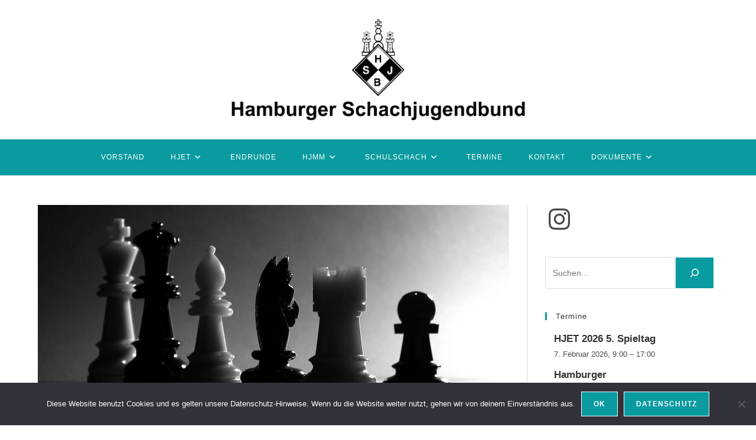

--- FILE ---
content_type: text/html; charset=UTF-8
request_url: https://www.hsjb.de/mitgliederversammlung-und-jugendversammlung-sind-abgesagt/
body_size: 25079
content:
<!DOCTYPE html>
<html class="html" lang="de">
<head>
	<meta charset="UTF-8">
	<link rel="profile" href="https://gmpg.org/xfn/11">

	<meta name='robots' content='index, follow, max-image-preview:large, max-snippet:-1, max-video-preview:-1' />
	<style>img:is([sizes="auto" i], [sizes^="auto," i]) { contain-intrinsic-size: 3000px 1500px }</style>
	<meta name="viewport" content="width=device-width, initial-scale=1">
	<!-- This site is optimized with the Yoast SEO plugin v25.0 - https://yoast.com/wordpress/plugins/seo/ -->
	<title>Mitgliederversammlung und Jugendversammlung sind abgesagt! - HSJB</title>
	<link rel="canonical" href="https://www.hsjb.de/mitgliederversammlung-und-jugendversammlung-sind-abgesagt/" />
	<meta property="og:locale" content="de_DE" />
	<meta property="og:type" content="article" />
	<meta property="og:title" content="Mitgliederversammlung und Jugendversammlung sind abgesagt! - HSJB" />
	<meta property="og:description" content="&nbsp; Die ordentliche Mitgliederversammlung 2020 und die ordentliche Jugendversammlung 2020 sind abgesagt! Ein neuer Termin für beide Versammlungen wird noch bekanntgegeben. &nbsp;" />
	<meta property="og:url" content="https://www.hsjb.de/mitgliederversammlung-und-jugendversammlung-sind-abgesagt/" />
	<meta property="og:site_name" content="HSJB" />
	<meta property="article:published_time" content="2020-03-15T18:14:52+00:00" />
	<meta property="og:image" content="https://www.hsjb.de/wordpress/wp-content/uploads/2015/07/Hintergrund.jpg" />
	<meta property="og:image:width" content="1544" />
	<meta property="og:image:height" content="800" />
	<meta property="og:image:type" content="image/jpeg" />
	<meta name="author" content="Olaf Wolna" />
	<meta name="twitter:card" content="summary_large_image" />
	<meta name="twitter:label1" content="Verfasst von" />
	<meta name="twitter:data1" content="Olaf Wolna" />
	<script type="application/ld+json" class="yoast-schema-graph">{"@context":"https://schema.org","@graph":[{"@type":"Article","@id":"https://www.hsjb.de/mitgliederversammlung-und-jugendversammlung-sind-abgesagt/#article","isPartOf":{"@id":"https://www.hsjb.de/mitgliederversammlung-und-jugendversammlung-sind-abgesagt/"},"author":{"name":"Olaf Wolna","@id":"https://www.hsjb.de/#/schema/person/8a5dc7f1a7b016b14b4e4ce1c889842c"},"headline":"Mitgliederversammlung und Jugendversammlung sind abgesagt!","datePublished":"2020-03-15T18:14:52+00:00","mainEntityOfPage":{"@id":"https://www.hsjb.de/mitgliederversammlung-und-jugendversammlung-sind-abgesagt/"},"wordCount":26,"publisher":{"@id":"https://www.hsjb.de/#organization"},"image":{"@id":"https://www.hsjb.de/mitgliederversammlung-und-jugendversammlung-sind-abgesagt/#primaryimage"},"thumbnailUrl":"https://www.hsjb.de/wordpress/wp-content/uploads/2015/07/Hintergrund.jpg","articleSection":{"1":"Vorstand"},"inLanguage":"de"},{"@type":"WebPage","@id":"https://www.hsjb.de/mitgliederversammlung-und-jugendversammlung-sind-abgesagt/","url":"https://www.hsjb.de/mitgliederversammlung-und-jugendversammlung-sind-abgesagt/","name":"Mitgliederversammlung und Jugendversammlung sind abgesagt! - HSJB","isPartOf":{"@id":"https://www.hsjb.de/#website"},"primaryImageOfPage":{"@id":"https://www.hsjb.de/mitgliederversammlung-und-jugendversammlung-sind-abgesagt/#primaryimage"},"image":{"@id":"https://www.hsjb.de/mitgliederversammlung-und-jugendversammlung-sind-abgesagt/#primaryimage"},"thumbnailUrl":"https://www.hsjb.de/wordpress/wp-content/uploads/2015/07/Hintergrund.jpg","datePublished":"2020-03-15T18:14:52+00:00","breadcrumb":{"@id":"https://www.hsjb.de/mitgliederversammlung-und-jugendversammlung-sind-abgesagt/#breadcrumb"},"inLanguage":"de","potentialAction":[{"@type":"ReadAction","target":["https://www.hsjb.de/mitgliederversammlung-und-jugendversammlung-sind-abgesagt/"]}]},{"@type":"ImageObject","inLanguage":"de","@id":"https://www.hsjb.de/mitgliederversammlung-und-jugendversammlung-sind-abgesagt/#primaryimage","url":"https://www.hsjb.de/wordpress/wp-content/uploads/2015/07/Hintergrund.jpg","contentUrl":"https://www.hsjb.de/wordpress/wp-content/uploads/2015/07/Hintergrund.jpg","width":1544,"height":800},{"@type":"BreadcrumbList","@id":"https://www.hsjb.de/mitgliederversammlung-und-jugendversammlung-sind-abgesagt/#breadcrumb","itemListElement":[{"@type":"ListItem","position":1,"name":"Home","item":"https://www.hsjb.de/"},{"@type":"ListItem","position":2,"name":"Mitgliederversammlung und Jugendversammlung sind abgesagt!"}]},{"@type":"WebSite","@id":"https://www.hsjb.de/#website","url":"https://www.hsjb.de/","name":"HSJB","description":"Hamburger Schachjugendbund","publisher":{"@id":"https://www.hsjb.de/#organization"},"potentialAction":[{"@type":"SearchAction","target":{"@type":"EntryPoint","urlTemplate":"https://www.hsjb.de/?s={search_term_string}"},"query-input":{"@type":"PropertyValueSpecification","valueRequired":true,"valueName":"search_term_string"}}],"inLanguage":"de"},{"@type":"Organization","@id":"https://www.hsjb.de/#organization","name":"HSJB","url":"https://www.hsjb.de/","logo":{"@type":"ImageObject","inLanguage":"de","@id":"https://www.hsjb.de/#/schema/logo/image/","url":"https://www.hsjb.de/wordpress/wp-content/uploads/2025/11/cropped-cropped-Hamburger-SchachjugendbundBild2-1.png","contentUrl":"https://www.hsjb.de/wordpress/wp-content/uploads/2025/11/cropped-cropped-Hamburger-SchachjugendbundBild2-1.png","width":1023,"height":361,"caption":"HSJB"},"image":{"@id":"https://www.hsjb.de/#/schema/logo/image/"}},{"@type":"Person","@id":"https://www.hsjb.de/#/schema/person/8a5dc7f1a7b016b14b4e4ce1c889842c","name":"Olaf Wolna","image":{"@type":"ImageObject","inLanguage":"de","@id":"https://www.hsjb.de/#/schema/person/image/","url":"https://secure.gravatar.com/avatar/668a59987045572fc0dc62a617b93dad43c4a6af9e9d5cadf5eafb3179f618fd?s=96&d=mm&r=g","contentUrl":"https://secure.gravatar.com/avatar/668a59987045572fc0dc62a617b93dad43c4a6af9e9d5cadf5eafb3179f618fd?s=96&d=mm&r=g","caption":"Olaf Wolna"},"url":"https://www.hsjb.de/author/olaf/"}]}</script>
	<!-- / Yoast SEO plugin. -->


<link rel='dns-prefetch' href='//www.hsjb.de' />
<link rel="alternate" type="application/rss+xml" title="HSJB &raquo; Feed" href="https://www.hsjb.de/feed/" />
<link rel="alternate" type="application/rss+xml" title="HSJB &raquo; Kommentar-Feed" href="https://www.hsjb.de/comments/feed/" />
<link rel="alternate" type="text/calendar" title="HSJB &raquo; iCal Feed" href="https://www.hsjb.de/kalender/?ical=1" />
<script>
window._wpemojiSettings = {"baseUrl":"https:\/\/s.w.org\/images\/core\/emoji\/16.0.1\/72x72\/","ext":".png","svgUrl":"https:\/\/s.w.org\/images\/core\/emoji\/16.0.1\/svg\/","svgExt":".svg","source":{"concatemoji":"https:\/\/www.hsjb.de\/wordpress\/wp-includes\/js\/wp-emoji-release.min.js?ver=6.8.3"}};
/*! This file is auto-generated */
!function(s,n){var o,i,e;function c(e){try{var t={supportTests:e,timestamp:(new Date).valueOf()};sessionStorage.setItem(o,JSON.stringify(t))}catch(e){}}function p(e,t,n){e.clearRect(0,0,e.canvas.width,e.canvas.height),e.fillText(t,0,0);var t=new Uint32Array(e.getImageData(0,0,e.canvas.width,e.canvas.height).data),a=(e.clearRect(0,0,e.canvas.width,e.canvas.height),e.fillText(n,0,0),new Uint32Array(e.getImageData(0,0,e.canvas.width,e.canvas.height).data));return t.every(function(e,t){return e===a[t]})}function u(e,t){e.clearRect(0,0,e.canvas.width,e.canvas.height),e.fillText(t,0,0);for(var n=e.getImageData(16,16,1,1),a=0;a<n.data.length;a++)if(0!==n.data[a])return!1;return!0}function f(e,t,n,a){switch(t){case"flag":return n(e,"\ud83c\udff3\ufe0f\u200d\u26a7\ufe0f","\ud83c\udff3\ufe0f\u200b\u26a7\ufe0f")?!1:!n(e,"\ud83c\udde8\ud83c\uddf6","\ud83c\udde8\u200b\ud83c\uddf6")&&!n(e,"\ud83c\udff4\udb40\udc67\udb40\udc62\udb40\udc65\udb40\udc6e\udb40\udc67\udb40\udc7f","\ud83c\udff4\u200b\udb40\udc67\u200b\udb40\udc62\u200b\udb40\udc65\u200b\udb40\udc6e\u200b\udb40\udc67\u200b\udb40\udc7f");case"emoji":return!a(e,"\ud83e\udedf")}return!1}function g(e,t,n,a){var r="undefined"!=typeof WorkerGlobalScope&&self instanceof WorkerGlobalScope?new OffscreenCanvas(300,150):s.createElement("canvas"),o=r.getContext("2d",{willReadFrequently:!0}),i=(o.textBaseline="top",o.font="600 32px Arial",{});return e.forEach(function(e){i[e]=t(o,e,n,a)}),i}function t(e){var t=s.createElement("script");t.src=e,t.defer=!0,s.head.appendChild(t)}"undefined"!=typeof Promise&&(o="wpEmojiSettingsSupports",i=["flag","emoji"],n.supports={everything:!0,everythingExceptFlag:!0},e=new Promise(function(e){s.addEventListener("DOMContentLoaded",e,{once:!0})}),new Promise(function(t){var n=function(){try{var e=JSON.parse(sessionStorage.getItem(o));if("object"==typeof e&&"number"==typeof e.timestamp&&(new Date).valueOf()<e.timestamp+604800&&"object"==typeof e.supportTests)return e.supportTests}catch(e){}return null}();if(!n){if("undefined"!=typeof Worker&&"undefined"!=typeof OffscreenCanvas&&"undefined"!=typeof URL&&URL.createObjectURL&&"undefined"!=typeof Blob)try{var e="postMessage("+g.toString()+"("+[JSON.stringify(i),f.toString(),p.toString(),u.toString()].join(",")+"));",a=new Blob([e],{type:"text/javascript"}),r=new Worker(URL.createObjectURL(a),{name:"wpTestEmojiSupports"});return void(r.onmessage=function(e){c(n=e.data),r.terminate(),t(n)})}catch(e){}c(n=g(i,f,p,u))}t(n)}).then(function(e){for(var t in e)n.supports[t]=e[t],n.supports.everything=n.supports.everything&&n.supports[t],"flag"!==t&&(n.supports.everythingExceptFlag=n.supports.everythingExceptFlag&&n.supports[t]);n.supports.everythingExceptFlag=n.supports.everythingExceptFlag&&!n.supports.flag,n.DOMReady=!1,n.readyCallback=function(){n.DOMReady=!0}}).then(function(){return e}).then(function(){var e;n.supports.everything||(n.readyCallback(),(e=n.source||{}).concatemoji?t(e.concatemoji):e.wpemoji&&e.twemoji&&(t(e.twemoji),t(e.wpemoji)))}))}((window,document),window._wpemojiSettings);
</script>
<style id='wp-emoji-styles-inline-css'>

	img.wp-smiley, img.emoji {
		display: inline !important;
		border: none !important;
		box-shadow: none !important;
		height: 1em !important;
		width: 1em !important;
		margin: 0 0.07em !important;
		vertical-align: -0.1em !important;
		background: none !important;
		padding: 0 !important;
	}
</style>
<link rel='stylesheet' id='wp-block-library-css' href='https://www.hsjb.de/wordpress/wp-includes/css/dist/block-library/style.min.css?ver=6.8.3' media='all' />
<style id='wp-block-library-theme-inline-css'>
.wp-block-audio :where(figcaption){color:#555;font-size:13px;text-align:center}.is-dark-theme .wp-block-audio :where(figcaption){color:#ffffffa6}.wp-block-audio{margin:0 0 1em}.wp-block-code{border:1px solid #ccc;border-radius:4px;font-family:Menlo,Consolas,monaco,monospace;padding:.8em 1em}.wp-block-embed :where(figcaption){color:#555;font-size:13px;text-align:center}.is-dark-theme .wp-block-embed :where(figcaption){color:#ffffffa6}.wp-block-embed{margin:0 0 1em}.blocks-gallery-caption{color:#555;font-size:13px;text-align:center}.is-dark-theme .blocks-gallery-caption{color:#ffffffa6}:root :where(.wp-block-image figcaption){color:#555;font-size:13px;text-align:center}.is-dark-theme :root :where(.wp-block-image figcaption){color:#ffffffa6}.wp-block-image{margin:0 0 1em}.wp-block-pullquote{border-bottom:4px solid;border-top:4px solid;color:currentColor;margin-bottom:1.75em}.wp-block-pullquote cite,.wp-block-pullquote footer,.wp-block-pullquote__citation{color:currentColor;font-size:.8125em;font-style:normal;text-transform:uppercase}.wp-block-quote{border-left:.25em solid;margin:0 0 1.75em;padding-left:1em}.wp-block-quote cite,.wp-block-quote footer{color:currentColor;font-size:.8125em;font-style:normal;position:relative}.wp-block-quote:where(.has-text-align-right){border-left:none;border-right:.25em solid;padding-left:0;padding-right:1em}.wp-block-quote:where(.has-text-align-center){border:none;padding-left:0}.wp-block-quote.is-large,.wp-block-quote.is-style-large,.wp-block-quote:where(.is-style-plain){border:none}.wp-block-search .wp-block-search__label{font-weight:700}.wp-block-search__button{border:1px solid #ccc;padding:.375em .625em}:where(.wp-block-group.has-background){padding:1.25em 2.375em}.wp-block-separator.has-css-opacity{opacity:.4}.wp-block-separator{border:none;border-bottom:2px solid;margin-left:auto;margin-right:auto}.wp-block-separator.has-alpha-channel-opacity{opacity:1}.wp-block-separator:not(.is-style-wide):not(.is-style-dots){width:100px}.wp-block-separator.has-background:not(.is-style-dots){border-bottom:none;height:1px}.wp-block-separator.has-background:not(.is-style-wide):not(.is-style-dots){height:2px}.wp-block-table{margin:0 0 1em}.wp-block-table td,.wp-block-table th{word-break:normal}.wp-block-table :where(figcaption){color:#555;font-size:13px;text-align:center}.is-dark-theme .wp-block-table :where(figcaption){color:#ffffffa6}.wp-block-video :where(figcaption){color:#555;font-size:13px;text-align:center}.is-dark-theme .wp-block-video :where(figcaption){color:#ffffffa6}.wp-block-video{margin:0 0 1em}:root :where(.wp-block-template-part.has-background){margin-bottom:0;margin-top:0;padding:1.25em 2.375em}
</style>
<style id='classic-theme-styles-inline-css'>
/*! This file is auto-generated */
.wp-block-button__link{color:#fff;background-color:#32373c;border-radius:9999px;box-shadow:none;text-decoration:none;padding:calc(.667em + 2px) calc(1.333em + 2px);font-size:1.125em}.wp-block-file__button{background:#32373c;color:#fff;text-decoration:none}
</style>
<style id='inline-spoilers-block-style-inline-css'>
.wp-block-inline-spoilers-block{background:#f5f5f5;border:1px solid #c3cbd1;border-left-width:2px;box-sizing:border-box;clear:both;padding:0 10px}.wp-block-inline-spoilers-block .spoiler-title,.wp-block-inline-spoilers-block summary{background-color:#e9e9e6;background-image:url([data-uri]);background-position:6px;background-repeat:no-repeat;border-bottom:1px solid #c3cbd1;cursor:pointer;font-weight:700;line-height:1.5;list-style:none;margin:0 -10px -1px;outline:0;padding:0 6px 0 23px;text-align:left}.wp-block-inline-spoilers-block[open]>.spoiler-title,.wp-block-inline-spoilers-block[open]>summary{background-image:url([data-uri]);margin:0 -10px 2px}div.spoiler-wrap{background-color:#e9e9e6;border:1px solid #c3cbd1;border-left-width:2px;clear:both;display:block;margin:6px 0;padding:0}div.spoiler-head{color:#2a2a2a;cursor:pointer;display:block;font-weight:700;line-height:1.5;margin-left:6px;padding:0 6px 0 14px;text-align:left}div.spoiler-head.collapsed{background:url([data-uri]) 0 no-repeat}div.spoiler-head.expanded{background:url([data-uri]) 0 no-repeat}div.spoiler-head.collapsed.no-icon,div.spoiler-head.expanded.no-icon{background:0 0;cursor:auto;padding:0 6px}div.spoiler-body{background:#f5f5f5;border-top:1px solid #c3cbd1;padding:2px 6px}.wp-block-inline-spoilers-block:has(.spoiler-wrap){background:transparent;border:0;padding:0}

</style>
<style id='global-styles-inline-css'>
:root{--wp--preset--aspect-ratio--square: 1;--wp--preset--aspect-ratio--4-3: 4/3;--wp--preset--aspect-ratio--3-4: 3/4;--wp--preset--aspect-ratio--3-2: 3/2;--wp--preset--aspect-ratio--2-3: 2/3;--wp--preset--aspect-ratio--16-9: 16/9;--wp--preset--aspect-ratio--9-16: 9/16;--wp--preset--color--black: #000000;--wp--preset--color--cyan-bluish-gray: #abb8c3;--wp--preset--color--white: #ffffff;--wp--preset--color--pale-pink: #f78da7;--wp--preset--color--vivid-red: #cf2e2e;--wp--preset--color--luminous-vivid-orange: #ff6900;--wp--preset--color--luminous-vivid-amber: #fcb900;--wp--preset--color--light-green-cyan: #7bdcb5;--wp--preset--color--vivid-green-cyan: #00d084;--wp--preset--color--pale-cyan-blue: #8ed1fc;--wp--preset--color--vivid-cyan-blue: #0693e3;--wp--preset--color--vivid-purple: #9b51e0;--wp--preset--gradient--vivid-cyan-blue-to-vivid-purple: linear-gradient(135deg,rgba(6,147,227,1) 0%,rgb(155,81,224) 100%);--wp--preset--gradient--light-green-cyan-to-vivid-green-cyan: linear-gradient(135deg,rgb(122,220,180) 0%,rgb(0,208,130) 100%);--wp--preset--gradient--luminous-vivid-amber-to-luminous-vivid-orange: linear-gradient(135deg,rgba(252,185,0,1) 0%,rgba(255,105,0,1) 100%);--wp--preset--gradient--luminous-vivid-orange-to-vivid-red: linear-gradient(135deg,rgba(255,105,0,1) 0%,rgb(207,46,46) 100%);--wp--preset--gradient--very-light-gray-to-cyan-bluish-gray: linear-gradient(135deg,rgb(238,238,238) 0%,rgb(169,184,195) 100%);--wp--preset--gradient--cool-to-warm-spectrum: linear-gradient(135deg,rgb(74,234,220) 0%,rgb(151,120,209) 20%,rgb(207,42,186) 40%,rgb(238,44,130) 60%,rgb(251,105,98) 80%,rgb(254,248,76) 100%);--wp--preset--gradient--blush-light-purple: linear-gradient(135deg,rgb(255,206,236) 0%,rgb(152,150,240) 100%);--wp--preset--gradient--blush-bordeaux: linear-gradient(135deg,rgb(254,205,165) 0%,rgb(254,45,45) 50%,rgb(107,0,62) 100%);--wp--preset--gradient--luminous-dusk: linear-gradient(135deg,rgb(255,203,112) 0%,rgb(199,81,192) 50%,rgb(65,88,208) 100%);--wp--preset--gradient--pale-ocean: linear-gradient(135deg,rgb(255,245,203) 0%,rgb(182,227,212) 50%,rgb(51,167,181) 100%);--wp--preset--gradient--electric-grass: linear-gradient(135deg,rgb(202,248,128) 0%,rgb(113,206,126) 100%);--wp--preset--gradient--midnight: linear-gradient(135deg,rgb(2,3,129) 0%,rgb(40,116,252) 100%);--wp--preset--font-size--small: 13px;--wp--preset--font-size--medium: 20px;--wp--preset--font-size--large: 36px;--wp--preset--font-size--x-large: 42px;--wp--preset--spacing--20: 0.44rem;--wp--preset--spacing--30: 0.67rem;--wp--preset--spacing--40: 1rem;--wp--preset--spacing--50: 1.5rem;--wp--preset--spacing--60: 2.25rem;--wp--preset--spacing--70: 3.38rem;--wp--preset--spacing--80: 5.06rem;--wp--preset--shadow--natural: 6px 6px 9px rgba(0, 0, 0, 0.2);--wp--preset--shadow--deep: 12px 12px 50px rgba(0, 0, 0, 0.4);--wp--preset--shadow--sharp: 6px 6px 0px rgba(0, 0, 0, 0.2);--wp--preset--shadow--outlined: 6px 6px 0px -3px rgba(255, 255, 255, 1), 6px 6px rgba(0, 0, 0, 1);--wp--preset--shadow--crisp: 6px 6px 0px rgba(0, 0, 0, 1);}:where(.is-layout-flex){gap: 0.5em;}:where(.is-layout-grid){gap: 0.5em;}body .is-layout-flex{display: flex;}.is-layout-flex{flex-wrap: wrap;align-items: center;}.is-layout-flex > :is(*, div){margin: 0;}body .is-layout-grid{display: grid;}.is-layout-grid > :is(*, div){margin: 0;}:where(.wp-block-columns.is-layout-flex){gap: 2em;}:where(.wp-block-columns.is-layout-grid){gap: 2em;}:where(.wp-block-post-template.is-layout-flex){gap: 1.25em;}:where(.wp-block-post-template.is-layout-grid){gap: 1.25em;}.has-black-color{color: var(--wp--preset--color--black) !important;}.has-cyan-bluish-gray-color{color: var(--wp--preset--color--cyan-bluish-gray) !important;}.has-white-color{color: var(--wp--preset--color--white) !important;}.has-pale-pink-color{color: var(--wp--preset--color--pale-pink) !important;}.has-vivid-red-color{color: var(--wp--preset--color--vivid-red) !important;}.has-luminous-vivid-orange-color{color: var(--wp--preset--color--luminous-vivid-orange) !important;}.has-luminous-vivid-amber-color{color: var(--wp--preset--color--luminous-vivid-amber) !important;}.has-light-green-cyan-color{color: var(--wp--preset--color--light-green-cyan) !important;}.has-vivid-green-cyan-color{color: var(--wp--preset--color--vivid-green-cyan) !important;}.has-pale-cyan-blue-color{color: var(--wp--preset--color--pale-cyan-blue) !important;}.has-vivid-cyan-blue-color{color: var(--wp--preset--color--vivid-cyan-blue) !important;}.has-vivid-purple-color{color: var(--wp--preset--color--vivid-purple) !important;}.has-black-background-color{background-color: var(--wp--preset--color--black) !important;}.has-cyan-bluish-gray-background-color{background-color: var(--wp--preset--color--cyan-bluish-gray) !important;}.has-white-background-color{background-color: var(--wp--preset--color--white) !important;}.has-pale-pink-background-color{background-color: var(--wp--preset--color--pale-pink) !important;}.has-vivid-red-background-color{background-color: var(--wp--preset--color--vivid-red) !important;}.has-luminous-vivid-orange-background-color{background-color: var(--wp--preset--color--luminous-vivid-orange) !important;}.has-luminous-vivid-amber-background-color{background-color: var(--wp--preset--color--luminous-vivid-amber) !important;}.has-light-green-cyan-background-color{background-color: var(--wp--preset--color--light-green-cyan) !important;}.has-vivid-green-cyan-background-color{background-color: var(--wp--preset--color--vivid-green-cyan) !important;}.has-pale-cyan-blue-background-color{background-color: var(--wp--preset--color--pale-cyan-blue) !important;}.has-vivid-cyan-blue-background-color{background-color: var(--wp--preset--color--vivid-cyan-blue) !important;}.has-vivid-purple-background-color{background-color: var(--wp--preset--color--vivid-purple) !important;}.has-black-border-color{border-color: var(--wp--preset--color--black) !important;}.has-cyan-bluish-gray-border-color{border-color: var(--wp--preset--color--cyan-bluish-gray) !important;}.has-white-border-color{border-color: var(--wp--preset--color--white) !important;}.has-pale-pink-border-color{border-color: var(--wp--preset--color--pale-pink) !important;}.has-vivid-red-border-color{border-color: var(--wp--preset--color--vivid-red) !important;}.has-luminous-vivid-orange-border-color{border-color: var(--wp--preset--color--luminous-vivid-orange) !important;}.has-luminous-vivid-amber-border-color{border-color: var(--wp--preset--color--luminous-vivid-amber) !important;}.has-light-green-cyan-border-color{border-color: var(--wp--preset--color--light-green-cyan) !important;}.has-vivid-green-cyan-border-color{border-color: var(--wp--preset--color--vivid-green-cyan) !important;}.has-pale-cyan-blue-border-color{border-color: var(--wp--preset--color--pale-cyan-blue) !important;}.has-vivid-cyan-blue-border-color{border-color: var(--wp--preset--color--vivid-cyan-blue) !important;}.has-vivid-purple-border-color{border-color: var(--wp--preset--color--vivid-purple) !important;}.has-vivid-cyan-blue-to-vivid-purple-gradient-background{background: var(--wp--preset--gradient--vivid-cyan-blue-to-vivid-purple) !important;}.has-light-green-cyan-to-vivid-green-cyan-gradient-background{background: var(--wp--preset--gradient--light-green-cyan-to-vivid-green-cyan) !important;}.has-luminous-vivid-amber-to-luminous-vivid-orange-gradient-background{background: var(--wp--preset--gradient--luminous-vivid-amber-to-luminous-vivid-orange) !important;}.has-luminous-vivid-orange-to-vivid-red-gradient-background{background: var(--wp--preset--gradient--luminous-vivid-orange-to-vivid-red) !important;}.has-very-light-gray-to-cyan-bluish-gray-gradient-background{background: var(--wp--preset--gradient--very-light-gray-to-cyan-bluish-gray) !important;}.has-cool-to-warm-spectrum-gradient-background{background: var(--wp--preset--gradient--cool-to-warm-spectrum) !important;}.has-blush-light-purple-gradient-background{background: var(--wp--preset--gradient--blush-light-purple) !important;}.has-blush-bordeaux-gradient-background{background: var(--wp--preset--gradient--blush-bordeaux) !important;}.has-luminous-dusk-gradient-background{background: var(--wp--preset--gradient--luminous-dusk) !important;}.has-pale-ocean-gradient-background{background: var(--wp--preset--gradient--pale-ocean) !important;}.has-electric-grass-gradient-background{background: var(--wp--preset--gradient--electric-grass) !important;}.has-midnight-gradient-background{background: var(--wp--preset--gradient--midnight) !important;}.has-small-font-size{font-size: var(--wp--preset--font-size--small) !important;}.has-medium-font-size{font-size: var(--wp--preset--font-size--medium) !important;}.has-large-font-size{font-size: var(--wp--preset--font-size--large) !important;}.has-x-large-font-size{font-size: var(--wp--preset--font-size--x-large) !important;}
:where(.wp-block-post-template.is-layout-flex){gap: 1.25em;}:where(.wp-block-post-template.is-layout-grid){gap: 1.25em;}
:where(.wp-block-columns.is-layout-flex){gap: 2em;}:where(.wp-block-columns.is-layout-grid){gap: 2em;}
:root :where(.wp-block-pullquote){font-size: 1.5em;line-height: 1.6;}
</style>
<link rel='stylesheet' id='contact-form-7-css' href='https://www.hsjb.de/wordpress/wp-content/plugins/contact-form-7/includes/css/styles.css?ver=6.0.6' media='all' />
<link rel='stylesheet' id='cookie-notice-front-css' href='https://www.hsjb.de/wordpress/wp-content/plugins/cookie-notice/css/front.min.css?ver=2.5.6' media='all' />
<link rel='stylesheet' id='cryptx-styles-css' href='https://www.hsjb.de/wordpress/wp-content/plugins/cryptx/css/cryptx.css?ver=6.8.3' media='all' />
<link rel='stylesheet' id='inline-spoilers-css-css' href='https://www.hsjb.de/wordpress/wp-content/plugins/inline-spoilers/build/style-index.css?ver=2.1.0' media='all' />
<link rel='stylesheet' id='page-list-style-css' href='https://www.hsjb.de/wordpress/wp-content/plugins/page-list/css/page-list.css?ver=5.7' media='all' />
<link rel='stylesheet' id='font-awesome-css' href='https://www.hsjb.de/wordpress/wp-content/themes/oceanwp/assets/fonts/fontawesome/css/all.min.css?ver=6.7.2' media='all' />
<link rel='stylesheet' id='simple-line-icons-css' href='https://www.hsjb.de/wordpress/wp-content/themes/oceanwp/assets/css/third/simple-line-icons.min.css?ver=2.4.0' media='all' />
<link rel='stylesheet' id='oceanwp-style-css' href='https://www.hsjb.de/wordpress/wp-content/themes/oceanwp/assets/css/style.min.css?ver=4.0.8' media='all' />
<link rel='stylesheet' id='newsletter-css' href='https://www.hsjb.de/wordpress/wp-content/plugins/newsletter/style.css?ver=8.8.1' media='all' />
<link rel='stylesheet' id='oe-widgets-style-css' href='https://www.hsjb.de/wordpress/wp-content/plugins/ocean-extra/assets/css/widgets.css?ver=6.8.3' media='all' />
<script src="https://www.hsjb.de/wordpress/wp-includes/js/jquery/jquery.min.js?ver=3.7.1" id="jquery-core-js"></script>
<script src="https://www.hsjb.de/wordpress/wp-includes/js/jquery/jquery-migrate.min.js?ver=3.4.1" id="jquery-migrate-js"></script>
<link rel="https://api.w.org/" href="https://www.hsjb.de/wp-json/" /><link rel="alternate" title="JSON" type="application/json" href="https://www.hsjb.de/wp-json/wp/v2/posts/6078" /><link rel="EditURI" type="application/rsd+xml" title="RSD" href="https://www.hsjb.de/wordpress/xmlrpc.php?rsd" />
<meta name="generator" content="WordPress 6.8.3" />
<link rel='shortlink' href='https://www.hsjb.de/?p=6078' />
<link rel="alternate" title="oEmbed (JSON)" type="application/json+oembed" href="https://www.hsjb.de/wp-json/oembed/1.0/embed?url=https%3A%2F%2Fwww.hsjb.de%2Fmitgliederversammlung-und-jugendversammlung-sind-abgesagt%2F" />
<link rel="alternate" title="oEmbed (XML)" type="text/xml+oembed" href="https://www.hsjb.de/wp-json/oembed/1.0/embed?url=https%3A%2F%2Fwww.hsjb.de%2Fmitgliederversammlung-und-jugendversammlung-sind-abgesagt%2F&#038;format=xml" />
<meta name="tec-api-version" content="v1"><meta name="tec-api-origin" content="https://www.hsjb.de"><link rel="alternate" href="https://www.hsjb.de/wp-json/tribe/events/v1/" /><meta name="generator" content="Elementor 3.28.4; features: additional_custom_breakpoints, e_local_google_fonts; settings: css_print_method-external, google_font-enabled, font_display-auto">
			<style>
				.e-con.e-parent:nth-of-type(n+4):not(.e-lazyloaded):not(.e-no-lazyload),
				.e-con.e-parent:nth-of-type(n+4):not(.e-lazyloaded):not(.e-no-lazyload) * {
					background-image: none !important;
				}
				@media screen and (max-height: 1024px) {
					.e-con.e-parent:nth-of-type(n+3):not(.e-lazyloaded):not(.e-no-lazyload),
					.e-con.e-parent:nth-of-type(n+3):not(.e-lazyloaded):not(.e-no-lazyload) * {
						background-image: none !important;
					}
				}
				@media screen and (max-height: 640px) {
					.e-con.e-parent:nth-of-type(n+2):not(.e-lazyloaded):not(.e-no-lazyload),
					.e-con.e-parent:nth-of-type(n+2):not(.e-lazyloaded):not(.e-no-lazyload) * {
						background-image: none !important;
					}
				}
			</style>
			<link rel="icon" href="https://www.hsjb.de/wordpress/wp-content/uploads/2018/05/logo2-150x150.png" sizes="32x32" />
<link rel="icon" href="https://www.hsjb.de/wordpress/wp-content/uploads/2018/05/logo2.png" sizes="192x192" />
<link rel="apple-touch-icon" href="https://www.hsjb.de/wordpress/wp-content/uploads/2018/05/logo2.png" />
<meta name="msapplication-TileImage" content="https://www.hsjb.de/wordpress/wp-content/uploads/2018/05/logo2.png" />
<!-- OceanWP CSS -->
<style type="text/css">
/* Colors */a:hover,a.light:hover,.theme-heading .text::before,.theme-heading .text::after,#top-bar-content >a:hover,#top-bar-social li.oceanwp-email a:hover,#site-navigation-wrap .dropdown-menu >li >a:hover,#site-header.medium-header #medium-searchform button:hover,.oceanwp-mobile-menu-icon a:hover,.blog-entry.post .blog-entry-header .entry-title a:hover,.blog-entry.post .blog-entry-readmore a:hover,.blog-entry.thumbnail-entry .blog-entry-category a,ul.meta li a:hover,.dropcap,.single nav.post-navigation .nav-links .title,body .related-post-title a:hover,body #wp-calendar caption,body .contact-info-widget.default i,body .contact-info-widget.big-icons i,body .custom-links-widget .oceanwp-custom-links li a:hover,body .custom-links-widget .oceanwp-custom-links li a:hover:before,body .posts-thumbnails-widget li a:hover,body .social-widget li.oceanwp-email a:hover,.comment-author .comment-meta .comment-reply-link,#respond #cancel-comment-reply-link:hover,#footer-widgets .footer-box a:hover,#footer-bottom a:hover,#footer-bottom #footer-bottom-menu a:hover,.sidr a:hover,.sidr-class-dropdown-toggle:hover,.sidr-class-menu-item-has-children.active >a,.sidr-class-menu-item-has-children.active >a >.sidr-class-dropdown-toggle,input[type=checkbox]:checked:before{color:#099ba0}.single nav.post-navigation .nav-links .title .owp-icon use,.blog-entry.post .blog-entry-readmore a:hover .owp-icon use,body .contact-info-widget.default .owp-icon use,body .contact-info-widget.big-icons .owp-icon use{stroke:#099ba0}input[type="button"],input[type="reset"],input[type="submit"],button[type="submit"],.button,#site-navigation-wrap .dropdown-menu >li.btn >a >span,.thumbnail:hover i,.thumbnail:hover .link-post-svg-icon,.post-quote-content,.omw-modal .omw-close-modal,body .contact-info-widget.big-icons li:hover i,body .contact-info-widget.big-icons li:hover .owp-icon,body div.wpforms-container-full .wpforms-form input[type=submit],body div.wpforms-container-full .wpforms-form button[type=submit],body div.wpforms-container-full .wpforms-form .wpforms-page-button,.woocommerce-cart .wp-element-button,.woocommerce-checkout .wp-element-button,.wp-block-button__link{background-color:#099ba0}.widget-title{border-color:#099ba0}blockquote{border-color:#099ba0}.wp-block-quote{border-color:#099ba0}#searchform-dropdown{border-color:#099ba0}.dropdown-menu .sub-menu{border-color:#099ba0}.blog-entry.large-entry .blog-entry-readmore a:hover{border-color:#099ba0}.oceanwp-newsletter-form-wrap input[type="email"]:focus{border-color:#099ba0}.social-widget li.oceanwp-email a:hover{border-color:#099ba0}#respond #cancel-comment-reply-link:hover{border-color:#099ba0}body .contact-info-widget.big-icons li:hover i{border-color:#099ba0}body .contact-info-widget.big-icons li:hover .owp-icon{border-color:#099ba0}#footer-widgets .oceanwp-newsletter-form-wrap input[type="email"]:focus{border-color:#099ba0}table th,table td,hr,.content-area,body.content-left-sidebar #content-wrap .content-area,.content-left-sidebar .content-area,#top-bar-wrap,#site-header,#site-header.top-header #search-toggle,.dropdown-menu ul li,.centered-minimal-page-header,.blog-entry.post,.blog-entry.grid-entry .blog-entry-inner,.blog-entry.thumbnail-entry .blog-entry-bottom,.single-post .entry-title,.single .entry-share-wrap .entry-share,.single .entry-share,.single .entry-share ul li a,.single nav.post-navigation,.single nav.post-navigation .nav-links .nav-previous,#author-bio,#author-bio .author-bio-avatar,#author-bio .author-bio-social li a,#related-posts,#comments,.comment-body,#respond #cancel-comment-reply-link,#blog-entries .type-page,.page-numbers a,.page-numbers span:not(.elementor-screen-only),.page-links span,body #wp-calendar caption,body #wp-calendar th,body #wp-calendar tbody,body .contact-info-widget.default i,body .contact-info-widget.big-icons i,body .contact-info-widget.big-icons .owp-icon,body .contact-info-widget.default .owp-icon,body .posts-thumbnails-widget li,body .tagcloud a{border-color:#d6d6d6}a:hover{color:#099ba0}a:hover .owp-icon use{stroke:#099ba0}body .theme-button,body input[type="submit"],body button[type="submit"],body button,body .button,body div.wpforms-container-full .wpforms-form input[type=submit],body div.wpforms-container-full .wpforms-form button[type=submit],body div.wpforms-container-full .wpforms-form .wpforms-page-button,.woocommerce-cart .wp-element-button,.woocommerce-checkout .wp-element-button,.wp-block-button__link{border-color:#ffffff}body .theme-button:hover,body input[type="submit"]:hover,body button[type="submit"]:hover,body button:hover,body .button:hover,body div.wpforms-container-full .wpforms-form input[type=submit]:hover,body div.wpforms-container-full .wpforms-form input[type=submit]:active,body div.wpforms-container-full .wpforms-form button[type=submit]:hover,body div.wpforms-container-full .wpforms-form button[type=submit]:active,body div.wpforms-container-full .wpforms-form .wpforms-page-button:hover,body div.wpforms-container-full .wpforms-form .wpforms-page-button:active,.woocommerce-cart .wp-element-button:hover,.woocommerce-checkout .wp-element-button:hover,.wp-block-button__link:hover{border-color:#ffffff}h2{color:#099ba0}h3{color:#707070}h4{color:#0eb1b7}/* OceanWP Style Settings CSS */.theme-button,input[type="submit"],button[type="submit"],button,.button,body div.wpforms-container-full .wpforms-form input[type=submit],body div.wpforms-container-full .wpforms-form button[type=submit],body div.wpforms-container-full .wpforms-form .wpforms-page-button{border-style:solid}.theme-button,input[type="submit"],button[type="submit"],button,.button,body div.wpforms-container-full .wpforms-form input[type=submit],body div.wpforms-container-full .wpforms-form button[type=submit],body div.wpforms-container-full .wpforms-form .wpforms-page-button{border-width:1px}form input[type="text"],form input[type="password"],form input[type="email"],form input[type="url"],form input[type="date"],form input[type="month"],form input[type="time"],form input[type="datetime"],form input[type="datetime-local"],form input[type="week"],form input[type="number"],form input[type="search"],form input[type="tel"],form input[type="color"],form select,form textarea,.woocommerce .woocommerce-checkout .select2-container--default .select2-selection--single{border-style:solid}body div.wpforms-container-full .wpforms-form input[type=date],body div.wpforms-container-full .wpforms-form input[type=datetime],body div.wpforms-container-full .wpforms-form input[type=datetime-local],body div.wpforms-container-full .wpforms-form input[type=email],body div.wpforms-container-full .wpforms-form input[type=month],body div.wpforms-container-full .wpforms-form input[type=number],body div.wpforms-container-full .wpforms-form input[type=password],body div.wpforms-container-full .wpforms-form input[type=range],body div.wpforms-container-full .wpforms-form input[type=search],body div.wpforms-container-full .wpforms-form input[type=tel],body div.wpforms-container-full .wpforms-form input[type=text],body div.wpforms-container-full .wpforms-form input[type=time],body div.wpforms-container-full .wpforms-form input[type=url],body div.wpforms-container-full .wpforms-form input[type=week],body div.wpforms-container-full .wpforms-form select,body div.wpforms-container-full .wpforms-form textarea{border-style:solid}form input[type="text"],form input[type="password"],form input[type="email"],form input[type="url"],form input[type="date"],form input[type="month"],form input[type="time"],form input[type="datetime"],form input[type="datetime-local"],form input[type="week"],form input[type="number"],form input[type="search"],form input[type="tel"],form input[type="color"],form select,form textarea{border-radius:3px}body div.wpforms-container-full .wpforms-form input[type=date],body div.wpforms-container-full .wpforms-form input[type=datetime],body div.wpforms-container-full .wpforms-form input[type=datetime-local],body div.wpforms-container-full .wpforms-form input[type=email],body div.wpforms-container-full .wpforms-form input[type=month],body div.wpforms-container-full .wpforms-form input[type=number],body div.wpforms-container-full .wpforms-form input[type=password],body div.wpforms-container-full .wpforms-form input[type=range],body div.wpforms-container-full .wpforms-form input[type=search],body div.wpforms-container-full .wpforms-form input[type=tel],body div.wpforms-container-full .wpforms-form input[type=text],body div.wpforms-container-full .wpforms-form input[type=time],body div.wpforms-container-full .wpforms-form input[type=url],body div.wpforms-container-full .wpforms-form input[type=week],body div.wpforms-container-full .wpforms-form select,body div.wpforms-container-full .wpforms-form textarea{border-radius:3px}/* Header */#site-header.medium-header #site-navigation-wrap,#site-header.medium-header .oceanwp-mobile-menu-icon,.is-sticky #site-header.medium-header.is-transparent #site-navigation-wrap,.is-sticky #site-header.medium-header.is-transparent .oceanwp-mobile-menu-icon,#site-header.medium-header.is-transparent .is-sticky #site-navigation-wrap,#site-header.medium-header.is-transparent .is-sticky .oceanwp-mobile-menu-icon{background-color:#099ba0}#site-header.medium-header #medium-searchform .search-bg{background-color:#099ba0}#site-header.medium-header #medium-searchform input{color:#ffffff}#site-header.medium-header #medium-searchform label{color:#ffffff}#site-header.medium-header #medium-searchform button:hover{color:#ffffff}#site-header.has-header-media .overlay-header-media{background-color:rgba(0,0,0,0.5)}#site-header{border-color:#099ba0}#site-logo #site-logo-inner a img,#site-header.center-header #site-navigation-wrap .middle-site-logo a img{max-width:500px}@media (max-width:480px){#site-logo #site-logo-inner a img,#site-header.center-header #site-navigation-wrap .middle-site-logo a img{max-width:259px}}#site-header #site-logo #site-logo-inner a img,#site-header.center-header #site-navigation-wrap .middle-site-logo a img{max-height:394px}@media (max-width:480px){#site-header #site-logo #site-logo-inner a img,#site-header.center-header #site-navigation-wrap .middle-site-logo a img{max-height:297px}}#site-navigation-wrap .dropdown-menu >li >a,.oceanwp-mobile-menu-icon a,#searchform-header-replace-close{color:#ffffff}#site-navigation-wrap .dropdown-menu >li >a .owp-icon use,.oceanwp-mobile-menu-icon a .owp-icon use,#searchform-header-replace-close .owp-icon use{stroke:#ffffff}#site-navigation-wrap .dropdown-menu >li >a:hover,.oceanwp-mobile-menu-icon a:hover,#searchform-header-replace-close:hover{color:#000000}#site-navigation-wrap .dropdown-menu >li >a:hover .owp-icon use,.oceanwp-mobile-menu-icon a:hover .owp-icon use,#searchform-header-replace-close:hover .owp-icon use{stroke:#000000}#site-navigation-wrap .dropdown-menu >.current-menu-item >a,#site-navigation-wrap .dropdown-menu >.current-menu-ancestor >a,#site-navigation-wrap .dropdown-menu >.current-menu-item >a:hover,#site-navigation-wrap .dropdown-menu >.current-menu-ancestor >a:hover{color:#dbdbdb}.dropdown-menu .sub-menu,#searchform-dropdown,.current-shop-items-dropdown{background-color:#099ba0}.dropdown-menu ul li a.menu-link{color:#ffffff}.dropdown-menu ul li a.menu-link .owp-icon use{stroke:#ffffff}.oceanwp-social-menu ul li a,.oceanwp-social-menu .colored ul li a,.oceanwp-social-menu .minimal ul li a,.oceanwp-social-menu .dark ul li a{font-size:23px}.oceanwp-social-menu ul li a .owp-icon,.oceanwp-social-menu .colored ul li a .owp-icon,.oceanwp-social-menu .minimal ul li a .owp-icon,.oceanwp-social-menu .dark ul li a .owp-icon{width:23px;height:23px}.oceanwp-social-menu ul li a{border-radius:1}/* Blog CSS */.blog-entry.post .blog-entry-header .entry-title a{color:#0eb1b7}.ocean-single-post-header ul.meta-item li a:hover{color:#333333}/* Typography */body{font-size:14px;line-height:1.8}h1,h2,h3,h4,h5,h6,.theme-heading,.widget-title,.oceanwp-widget-recent-posts-title,.comment-reply-title,.entry-title,.sidebar-box .widget-title{line-height:1.4}h1{font-size:23px;line-height:1.4}h2{font-size:20px;line-height:1.4}h3{font-size:18px;line-height:1.4;font-weight:600}h4{font-size:17px;line-height:1.4}h5{font-size:14px;line-height:1.4}h6{font-size:15px;line-height:1.4}.page-header .page-header-title,.page-header.background-image-page-header .page-header-title{font-size:32px;line-height:1.4}.page-header .page-subheading{font-size:15px;line-height:1.8}.site-breadcrumbs,.site-breadcrumbs a{font-size:13px;line-height:1.4}#top-bar-content,#top-bar-social-alt{font-size:12px;line-height:1.8}#site-logo a.site-logo-text{font-size:24px;line-height:1.8}.dropdown-menu ul li a.menu-link,#site-header.full_screen-header .fs-dropdown-menu ul.sub-menu li a{font-size:12px;line-height:1.2;letter-spacing:.6px}.sidr-class-dropdown-menu li a,a.sidr-class-toggle-sidr-close,#mobile-dropdown ul li a,body #mobile-fullscreen ul li a{font-size:15px;line-height:1.8}.blog-entry.post .blog-entry-header .entry-title a{font-size:24px;line-height:1.4;font-weight:700}.ocean-single-post-header .single-post-title{font-size:34px;line-height:1.4;letter-spacing:.6px}.ocean-single-post-header ul.meta-item li,.ocean-single-post-header ul.meta-item li a{font-size:13px;line-height:1.4;letter-spacing:.6px}.ocean-single-post-header .post-author-name,.ocean-single-post-header .post-author-name a{font-size:14px;line-height:1.4;letter-spacing:.6px}.ocean-single-post-header .post-author-description{font-size:12px;line-height:1.4;letter-spacing:.6px}.single-post .entry-title{line-height:1.4;letter-spacing:.6px}.single-post ul.meta li,.single-post ul.meta li a{font-size:14px;line-height:1.4;letter-spacing:.6px}.sidebar-box .widget-title,.sidebar-box.widget_block .wp-block-heading{font-size:13px;line-height:1;letter-spacing:1px}#footer-widgets .footer-box .widget-title{font-size:13px;line-height:1;letter-spacing:1px}#footer-bottom #copyright{font-size:12px;line-height:1}#footer-bottom #footer-bottom-menu{font-size:12px;line-height:1}.woocommerce-store-notice.demo_store{line-height:2;letter-spacing:1.5px}.demo_store .woocommerce-store-notice__dismiss-link{line-height:2;letter-spacing:1.5px}.woocommerce ul.products li.product li.title h2,.woocommerce ul.products li.product li.title a{font-size:14px;line-height:1.5}.woocommerce ul.products li.product li.category,.woocommerce ul.products li.product li.category a{font-size:12px;line-height:1}.woocommerce ul.products li.product .price{font-size:18px;line-height:1}.woocommerce ul.products li.product .button,.woocommerce ul.products li.product .product-inner .added_to_cart{font-size:12px;line-height:1.5;letter-spacing:1px}.woocommerce ul.products li.owp-woo-cond-notice span,.woocommerce ul.products li.owp-woo-cond-notice a{font-size:16px;line-height:1;letter-spacing:1px;font-weight:600;text-transform:capitalize}.woocommerce div.product .product_title{font-size:24px;line-height:1.4;letter-spacing:.6px}.woocommerce div.product p.price{font-size:36px;line-height:1}.woocommerce .owp-btn-normal .summary form button.button,.woocommerce .owp-btn-big .summary form button.button,.woocommerce .owp-btn-very-big .summary form button.button{font-size:12px;line-height:1.5;letter-spacing:1px;text-transform:uppercase}.woocommerce div.owp-woo-single-cond-notice span,.woocommerce div.owp-woo-single-cond-notice a{font-size:18px;line-height:2;letter-spacing:1.5px;font-weight:600;text-transform:capitalize}.ocean-preloader--active .preloader-after-content{font-size:20px;line-height:1.8;letter-spacing:.6px}
</style></head>

<body class="wp-singular post-template-default single single-post postid-6078 single-format-standard wp-custom-logo wp-embed-responsive wp-theme-oceanwp cookies-not-set tribe-no-js oceanwp-theme dropdown-mobile medium-header-style default-breakpoint has-sidebar content-right-sidebar post-in-category-allgemein post-in-category-vorstand page-header-disabled has-blog-grid elementor-default elementor-kit-8877" itemscope="itemscope" itemtype="https://schema.org/Article">

	
	
	<div id="outer-wrap" class="site clr">

		<a class="skip-link screen-reader-text" href="#main">Zum Inhalt springen</a>

		
		<div id="wrap" class="clr">

			
			
<header id="site-header" class="medium-header hidden-menu effect-one clr" data-height="74" itemscope="itemscope" itemtype="https://schema.org/WPHeader" role="banner">

	
		

<div id="site-header-inner" class="clr">

	
		<div class="top-header-wrap clr">
			<div class="container clr">
				<div class="top-header-inner clr">

					
						<div class="top-col clr col-1 logo-col">

							

<div id="site-logo" class="clr" itemscope itemtype="https://schema.org/Brand" >

	
	<div id="site-logo-inner" class="clr">

		<a href="https://www.hsjb.de/" class="custom-logo-link" rel="home"><img width="1023" height="361" src="https://www.hsjb.de/wordpress/wp-content/uploads/2025/11/cropped-cropped-Hamburger-SchachjugendbundBild2-1.png" class="custom-logo" alt="HSJB" decoding="async" srcset="https://www.hsjb.de/wordpress/wp-content/uploads/2025/11/cropped-cropped-Hamburger-SchachjugendbundBild2-1.png 1023w, https://www.hsjb.de/wordpress/wp-content/uploads/2025/11/cropped-cropped-Hamburger-SchachjugendbundBild2-1-300x106.png 300w, https://www.hsjb.de/wordpress/wp-content/uploads/2025/11/cropped-cropped-Hamburger-SchachjugendbundBild2-1-768x271.png 768w" sizes="(max-width: 1023px) 100vw, 1023px" /></a>
	</div><!-- #site-logo-inner -->

	
	
</div><!-- #site-logo -->


						</div>

						
				</div>
			</div>
		</div>

		
	<div class="bottom-header-wrap clr">

					<div id="site-navigation-wrap" class="clr center-menu">
			
			
							<div class="container clr">
				
			<nav id="site-navigation" class="navigation main-navigation clr" itemscope="itemscope" itemtype="https://schema.org/SiteNavigationElement" role="navigation" >

				<ul id="menu-hauptmenue" class="main-menu dropdown-menu sf-menu"><li id="menu-item-807" class="menu-item menu-item-type-post_type menu-item-object-page menu-item-807"><a href="https://www.hsjb.de/vorstand/" class="menu-link"><span class="text-wrap">Vorstand</span></a></li><li id="menu-item-1010" class="menu-item menu-item-type-post_type menu-item-object-page menu-item-has-children dropdown menu-item-1010"><a href="https://www.hsjb.de/hjet-navigation/" class="menu-link"><span class="text-wrap">HJET<i class="nav-arrow fa fa-angle-down" aria-hidden="true" role="img"></i></span></a>
<ul class="sub-menu">
	<li id="menu-item-13444" class="menu-item menu-item-type-post_type menu-item-object-page menu-item-13444"><a href="https://www.hsjb.de/hjet-2026/" class="menu-link"><span class="text-wrap">HJET 2026</span></a></li>	<li id="menu-item-12448" class="menu-item menu-item-type-post_type menu-item-object-page menu-item-12448"><a href="https://www.hsjb.de/hjet-2025/" class="menu-link"><span class="text-wrap">HJET 2025</span></a></li>	<li id="menu-item-11223" class="menu-item menu-item-type-post_type menu-item-object-page menu-item-11223"><a href="https://www.hsjb.de/hjet-2024/" class="menu-link"><span class="text-wrap">HJET 2024</span></a></li>	<li id="menu-item-9691" class="menu-item menu-item-type-post_type menu-item-object-page menu-item-9691"><a href="https://www.hsjb.de/hjet-2023/" class="menu-link"><span class="text-wrap">HJET 2023</span></a></li>	<li id="menu-item-8155" class="menu-item menu-item-type-post_type menu-item-object-page menu-item-8155"><a href="https://www.hsjb.de/hjet-2022/" class="menu-link"><span class="text-wrap">HJET 2022</span></a></li>	<li id="menu-item-5413" class="menu-item menu-item-type-post_type menu-item-object-page menu-item-has-children dropdown menu-item-5413"><a href="https://www.hsjb.de/hjet-2020/" class="menu-link"><span class="text-wrap">HJET 2020<i class="nav-arrow fa fa-angle-right" aria-hidden="true" role="img"></i></span></a>
	<ul class="sub-menu">
		<li id="menu-item-5501" class="menu-item menu-item-type-post_type menu-item-object-page menu-item-5501"><a href="https://www.hsjb.de/hjet-2020/anmeldung-hjet-2020/" class="menu-link"><span class="text-wrap">Anmeldung HJET 2020</span></a></li>	</ul>
</li>	<li id="menu-item-4701" class="menu-item menu-item-type-post_type menu-item-object-page menu-item-4701"><a href="https://www.hsjb.de/hjet-2019/" class="menu-link"><span class="text-wrap">HJET 2019</span></a></li>	<li id="menu-item-2194" class="menu-item menu-item-type-post_type menu-item-object-page menu-item-has-children dropdown menu-item-2194"><a href="https://www.hsjb.de/hjet-2018/" class="menu-link"><span class="text-wrap">HJET 2018<i class="nav-arrow fa fa-angle-right" aria-hidden="true" role="img"></i></span></a>
	<ul class="sub-menu">
		<li id="menu-item-2590" class="menu-item menu-item-type-post_type menu-item-object-page menu-item-2590"><a href="https://www.hsjb.de/altersklasse-u8-hjet-2018/" class="menu-link"><span class="text-wrap">Altersklasse U8 – HJET 2018</span></a></li>		<li id="menu-item-2577" class="menu-item menu-item-type-post_type menu-item-object-page menu-item-2577"><a href="https://www.hsjb.de/altersklasse-u10a-hjet-2018/" class="menu-link"><span class="text-wrap">Altersklasse U10a – HJET 2018</span></a></li>		<li id="menu-item-2588" class="menu-item menu-item-type-post_type menu-item-object-page menu-item-2588"><a href="https://www.hsjb.de/altersklasse-u10b-hjet-2018/" class="menu-link"><span class="text-wrap">Altersklasse U10b – HJET 2018</span></a></li>		<li id="menu-item-2579" class="menu-item menu-item-type-post_type menu-item-object-page menu-item-2579"><a href="https://www.hsjb.de/altersklasse-u12-1-hjet-2018/" class="menu-link"><span class="text-wrap">Altersklasse U12-1 – HJET 2018</span></a></li>		<li id="menu-item-2578" class="menu-item menu-item-type-post_type menu-item-object-page menu-item-2578"><a href="https://www.hsjb.de/altersklasse-u12-2-hjet-2018/" class="menu-link"><span class="text-wrap">Altersklasse U12-2 – HJET 2018</span></a></li>		<li id="menu-item-2591" class="menu-item menu-item-type-post_type menu-item-object-page menu-item-2591"><a href="https://www.hsjb.de/altersklasse-u14-hjet-2018/" class="menu-link"><span class="text-wrap">Altersklasse U14 – HJET 2018</span></a></li>		<li id="menu-item-2581" class="menu-item menu-item-type-post_type menu-item-object-page menu-item-2581"><a href="https://www.hsjb.de/altersklasse-u16-hjet-2018/" class="menu-link"><span class="text-wrap">Altersklasse U16 – HJET 2018</span></a></li>		<li id="menu-item-2580" class="menu-item menu-item-type-post_type menu-item-object-page menu-item-2580"><a href="https://www.hsjb.de/altersklasse-u18u20-hjet-2018/" class="menu-link"><span class="text-wrap">Altersklasse U18/U20 – HJET 2018</span></a></li>		<li id="menu-item-2367" class="menu-item menu-item-type-post_type menu-item-object-page menu-item-2367"><a href="https://www.hsjb.de/leistungsklassen-2018/" class="menu-link"><span class="text-wrap">Leistungsklassen 2018</span></a></li>		<li id="menu-item-2358" class="menu-item menu-item-type-post_type menu-item-object-page menu-item-2358"><a href="https://www.hsjb.de/l1b/" class="menu-link"><span class="text-wrap">L1b</span></a></li>		<li id="menu-item-2356" class="menu-item menu-item-type-post_type menu-item-object-page menu-item-2356"><a href="https://www.hsjb.de/l1c/" class="menu-link"><span class="text-wrap">L1c</span></a></li>		<li id="menu-item-2359" class="menu-item menu-item-type-post_type menu-item-object-page menu-item-2359"><a href="https://www.hsjb.de/l1d-2018/" class="menu-link"><span class="text-wrap">L1d</span></a></li>		<li id="menu-item-2360" class="menu-item menu-item-type-post_type menu-item-object-page menu-item-2360"><a href="https://www.hsjb.de/l2a-2018/" class="menu-link"><span class="text-wrap">L2a</span></a></li>		<li id="menu-item-2361" class="menu-item menu-item-type-post_type menu-item-object-page menu-item-2361"><a href="https://www.hsjb.de/l2b-2018/" class="menu-link"><span class="text-wrap">L2b</span></a></li>		<li id="menu-item-2362" class="menu-item menu-item-type-post_type menu-item-object-page menu-item-2362"><a href="https://www.hsjb.de/l2c-2018/" class="menu-link"><span class="text-wrap">L2c</span></a></li>		<li id="menu-item-2363" class="menu-item menu-item-type-post_type menu-item-object-page menu-item-2363"><a href="https://www.hsjb.de/l2d/" class="menu-link"><span class="text-wrap">L2d</span></a></li>		<li id="menu-item-2364" class="menu-item menu-item-type-post_type menu-item-object-page menu-item-2364"><a href="https://www.hsjb.de/l2e-2018/" class="menu-link"><span class="text-wrap">L2e</span></a></li>	</ul>
</li>	<li id="menu-item-1070" class="menu-item menu-item-type-post_type menu-item-object-page menu-item-has-children dropdown menu-item-1070"><a href="https://www.hsjb.de/hjet-2017/" class="menu-link"><span class="text-wrap">HJET 2017<i class="nav-arrow fa fa-angle-right" aria-hidden="true" role="img"></i></span></a>
	<ul class="sub-menu">
		<li id="menu-item-1203" class="menu-item menu-item-type-post_type menu-item-object-page menu-item-1203"><a href="https://www.hsjb.de/altersklasse-u8/" class="menu-link"><span class="text-wrap">Altersklasse U8</span></a></li>		<li id="menu-item-1204" class="menu-item menu-item-type-post_type menu-item-object-page menu-item-1204"><a href="https://www.hsjb.de/altersklasse-u10a/" class="menu-link"><span class="text-wrap">Altersklasse U10a</span></a></li>		<li id="menu-item-1205" class="menu-item menu-item-type-post_type menu-item-object-page menu-item-1205"><a href="https://www.hsjb.de/altersklasse-u10b/" class="menu-link"><span class="text-wrap">Altersklasse U10b</span></a></li>		<li id="menu-item-1206" class="menu-item menu-item-type-post_type menu-item-object-page menu-item-1206"><a href="https://www.hsjb.de/altersklasse-u12-1/" class="menu-link"><span class="text-wrap">Altersklasse U12-1</span></a></li>		<li id="menu-item-1207" class="menu-item menu-item-type-post_type menu-item-object-page menu-item-1207"><a href="https://www.hsjb.de/altersklasse-u12-2/" class="menu-link"><span class="text-wrap">Altersklasse U12-2</span></a></li>		<li id="menu-item-1218" class="menu-item menu-item-type-post_type menu-item-object-page menu-item-1218"><a href="https://www.hsjb.de/altersklasse-u14/" class="menu-link"><span class="text-wrap">Altersklasse U14</span></a></li>		<li id="menu-item-1208" class="menu-item menu-item-type-post_type menu-item-object-page menu-item-1208"><a href="https://www.hsjb.de/altersklasse-u16/" class="menu-link"><span class="text-wrap">Altersklasse U16</span></a></li>		<li id="menu-item-1209" class="menu-item menu-item-type-post_type menu-item-object-page menu-item-1209"><a href="https://www.hsjb.de/altersklasse-u18u20/" class="menu-link"><span class="text-wrap">Altersklasse U18/U20</span></a></li>		<li id="menu-item-1111" class="menu-item menu-item-type-post_type menu-item-object-page menu-item-1111"><a href="https://www.hsjb.de/leistungsklasse-1a/" class="menu-link"><span class="text-wrap">Leistungsklasse-1a</span></a></li>		<li id="menu-item-1110" class="menu-item menu-item-type-post_type menu-item-object-page menu-item-1110"><a href="https://www.hsjb.de/leistungsklasse-1b/" class="menu-link"><span class="text-wrap">Leistungsklasse-1b</span></a></li>		<li id="menu-item-1109" class="menu-item menu-item-type-post_type menu-item-object-page menu-item-1109"><a href="https://www.hsjb.de/leistungsklasse-1c/" class="menu-link"><span class="text-wrap">Leistungsklasse-1c</span></a></li>		<li id="menu-item-1115" class="menu-item menu-item-type-post_type menu-item-object-page menu-item-1115"><a href="https://www.hsjb.de/leistungsklasse-1d/" class="menu-link"><span class="text-wrap">Leistungsklasse-1d</span></a></li>		<li id="menu-item-1108" class="menu-item menu-item-type-post_type menu-item-object-page menu-item-1108"><a href="https://www.hsjb.de/leistungsklasse-2a/" class="menu-link"><span class="text-wrap">Leistungsklasse-2a</span></a></li>		<li id="menu-item-1107" class="menu-item menu-item-type-post_type menu-item-object-page menu-item-1107"><a href="https://www.hsjb.de/leistungsklasse-2b/" class="menu-link"><span class="text-wrap">Leistungsklasse-2b</span></a></li>		<li id="menu-item-1106" class="menu-item menu-item-type-post_type menu-item-object-page menu-item-1106"><a href="https://www.hsjb.de/leistungsklasse-2c/" class="menu-link"><span class="text-wrap">Leistungsklasse-2c</span></a></li>		<li id="menu-item-1105" class="menu-item menu-item-type-post_type menu-item-object-page menu-item-1105"><a href="https://www.hsjb.de/leistungsklasse-2d/" class="menu-link"><span class="text-wrap">Leistungsklasse-2d</span></a></li>		<li id="menu-item-1112" class="menu-item menu-item-type-post_type menu-item-object-page menu-item-1112"><a href="https://www.hsjb.de/leistungsklasse-2e/" class="menu-link"><span class="text-wrap">Leistungsklasse-2e</span></a></li>	</ul>
</li>	<li id="menu-item-244" class="menu-item menu-item-type-post_type menu-item-object-page menu-item-244"><a href="https://www.hsjb.de/hjet-2016/" class="menu-link"><span class="text-wrap">HJET 2016</span></a></li></ul>
</li><li id="menu-item-697" class="menu-item menu-item-type-custom menu-item-object-custom menu-item-697"><a href="http://www.endrunde.com" class="menu-link"><span class="text-wrap">Endrunde</span></a></li><li id="menu-item-2089" class="menu-item menu-item-type-custom menu-item-object-custom menu-item-has-children dropdown menu-item-2089"><a href="https://hjmm.hsjb.de" class="menu-link"><span class="text-wrap">HJMM<i class="nav-arrow fa fa-angle-down" aria-hidden="true" role="img"></i></span></a>
<ul class="sub-menu">
	<li id="menu-item-11967" class="menu-item menu-item-type-custom menu-item-object-custom menu-item-11967"><a href="https://ergebnisdienst.hsjb.de" class="menu-link"><span class="text-wrap">Ergebnisdienst</span></a></li>	<li id="menu-item-9336" class="menu-item menu-item-type-post_type menu-item-object-page menu-item-has-children dropdown menu-item-9336"><a href="https://www.hsjb.de/hjmm-2022-2023/" class="menu-link"><span class="text-wrap">HJMM 2022/2023<i class="nav-arrow fa fa-angle-right" aria-hidden="true" role="img"></i></span></a>
	<ul class="sub-menu">
		<li id="menu-item-9494" class="menu-item menu-item-type-post_type menu-item-object-page menu-item-9494"><a href="https://www.hsjb.de/jugendlandesliga-22-23/" class="menu-link"><span class="text-wrap">Jugendlandesliga 22/23</span></a></li>		<li id="menu-item-9554" class="menu-item menu-item-type-post_type menu-item-object-page menu-item-9554"><a href="https://www.hsjb.de/jugendstadtliga-22-23/" class="menu-link"><span class="text-wrap">Jugendstadtliga 22/23</span></a></li>		<li id="menu-item-9637" class="menu-item menu-item-type-post_type menu-item-object-page menu-item-9637"><a href="https://www.hsjb.de/jugendbezirksliga-22-23/" class="menu-link"><span class="text-wrap">Jugendbezirksliga 22/23</span></a></li>		<li id="menu-item-9660" class="menu-item menu-item-type-post_type menu-item-object-page menu-item-9660"><a href="https://www.hsjb.de/jugendkreisliga-22-23/" class="menu-link"><span class="text-wrap">Jugendkreisliga 22/23</span></a></li>		<li id="menu-item-10639" class="menu-item menu-item-type-post_type menu-item-object-page menu-item-10639"><a href="https://www.hsjb.de/u12-basisklasse-a-22-23/" class="menu-link"><span class="text-wrap">U12-Basisklasse A 22/23</span></a></li>		<li id="menu-item-10650" class="menu-item menu-item-type-post_type menu-item-object-page menu-item-10650"><a href="https://www.hsjb.de/u12-basisklasse-b-22-23/" class="menu-link"><span class="text-wrap">U12-Basisklasse B 22/23</span></a></li>		<li id="menu-item-10659" class="menu-item menu-item-type-post_type menu-item-object-page menu-item-10659"><a href="https://www.hsjb.de/u16-sonderklasse-2023/" class="menu-link"><span class="text-wrap">U16 Sonderklasse 2023</span></a></li>		<li id="menu-item-10666" class="menu-item menu-item-type-post_type menu-item-object-page menu-item-10666"><a href="https://www.hsjb.de/u14-sonderklasse-2023/" class="menu-link"><span class="text-wrap">U14 Sonderklasse 2023</span></a></li>		<li id="menu-item-10673" class="menu-item menu-item-type-post_type menu-item-object-page menu-item-10673"><a href="https://www.hsjb.de/u12-sonderklasse-2023/" class="menu-link"><span class="text-wrap">U12 Sonderklasse 2023</span></a></li>		<li id="menu-item-11073" class="menu-item menu-item-type-post_type menu-item-object-page menu-item-11073"><a href="https://www.hsjb.de/u10-sonderklasse-2023/" class="menu-link"><span class="text-wrap">U10 Sonderklasse 2023</span></a></li>	</ul>
</li>	<li id="menu-item-9328" class="menu-item menu-item-type-post_type menu-item-object-page menu-item-9328"><a href="https://www.hsjb.de/u10-sonderklasse-2022/" class="menu-link"><span class="text-wrap">U10 Sonderklasse 2022</span></a></li></ul>
</li><li id="menu-item-751" class="menu-item menu-item-type-post_type menu-item-object-page menu-item-has-children dropdown menu-item-751"><a href="https://www.hsjb.de/schulschach/" class="menu-link"><span class="text-wrap">Schulschach<i class="nav-arrow fa fa-angle-down" aria-hidden="true" role="img"></i></span></a>
<ul class="sub-menu">
	<li id="menu-item-754" class="menu-item menu-item-type-custom menu-item-object-custom menu-item-754"><a href="https://alsteruferturnier.de" class="menu-link"><span class="text-wrap">Rechtes gegen Linkes Alsterufer</span></a></li>	<li id="menu-item-1888" class="menu-item menu-item-type-post_type menu-item-object-page menu-item-1888"><a href="https://www.hsjb.de/schulschach/hamburger-schulblitzmeisterschaft/" class="menu-link"><span class="text-wrap">Hamburger Schulblitzmeisterschaft</span></a></li>	<li id="menu-item-1889" class="menu-item menu-item-type-post_type menu-item-object-page menu-item-1889"><a href="https://www.hsjb.de/schulschach/hamburger-schulschachpokal/" class="menu-link"><span class="text-wrap">Hamburger Schulschachpokal</span></a></li>	<li id="menu-item-1887" class="menu-item menu-item-type-post_type menu-item-object-page menu-item-1887"><a href="https://www.hsjb.de/schulschach/hamburger-mannschaftsmeisterschaften-im-schulschach/" class="menu-link"><span class="text-wrap">Hamburger Mannschaftsmeisterschaften im Schulschach</span></a></li>	<li id="menu-item-1886" class="menu-item menu-item-type-post_type menu-item-object-page menu-item-1886"><a href="https://www.hsjb.de/schulschach/hamburger-grundschulschachtag/" class="menu-link"><span class="text-wrap">Hamburger Grundschulschachtag</span></a></li></ul>
</li><li id="menu-item-194" class="menu-item menu-item-type-custom menu-item-object-custom menu-item-194"><a href="https://www.hsjb.de/kalender/" class="menu-link"><span class="text-wrap">Termine</span></a></li><li id="menu-item-96" class="menu-item menu-item-type-post_type menu-item-object-page menu-item-96"><a href="https://www.hsjb.de/kontakt/" class="menu-link"><span class="text-wrap">Kontakt</span></a></li><li id="menu-item-8899" class="menu-item menu-item-type-post_type menu-item-object-page menu-item-has-children dropdown menu-item-8899"><a href="https://www.hsjb.de/dokumente/" class="menu-link"><span class="text-wrap">Dokumente<i class="nav-arrow fa fa-angle-down" aria-hidden="true" role="img"></i></span></a>
<ul class="sub-menu">
	<li id="menu-item-8930" class="menu-item menu-item-type-post_type menu-item-object-page menu-item-8930"><a href="https://www.hsjb.de/hsjb-ordnung-protokolle/" class="menu-link"><span class="text-wrap">HSJB-Ordnung &#038; Protokolle</span></a></li>	<li id="menu-item-13212" class="menu-item menu-item-type-post_type menu-item-object-page menu-item-13212"><a href="https://www.hsjb.de/dokumente/hsjb-elternratgeber/" class="menu-link"><span class="text-wrap">HSJB-Elternratgeber</span></a></li>	<li id="menu-item-8925" class="menu-item menu-item-type-post_type menu-item-object-page menu-item-8925"><a href="https://www.hsjb.de/dokumente/hsjb-infoblaetter/" class="menu-link"><span class="text-wrap">HSJB-Infoblätter</span></a></li>	<li id="menu-item-8927" class="menu-item menu-item-type-post_type menu-item-object-post menu-item-8927"><a href="https://www.hsjb.de/schachtraining-mit-dem-hsjb/" class="menu-link"><span class="text-wrap">Schachtraining</span></a></li></ul>
</li></ul>
			</nav><!-- #site-navigation -->

							</div>
				
			
					</div><!-- #site-navigation-wrap -->
			
		
	
		
	
	<div class="oceanwp-mobile-menu-icon clr mobile-right">

		
		
		
		<a href="https://www.hsjb.de/#mobile-menu-toggle" class="mobile-menu"  aria-label="Mobiles Menü">
							<i class="fa fa-bars" aria-hidden="true"></i>
								<span class="oceanwp-text">Menü</span>
				<span class="oceanwp-close-text">Schließen</span>
						</a>

		
		
		
	</div><!-- #oceanwp-mobile-menu-navbar -->

	

		
<div id="mobile-dropdown" class="clr" >

	<nav class="clr" itemscope="itemscope" itemtype="https://schema.org/SiteNavigationElement">

		<ul id="menu-hauptmenue-1" class="menu"><li class="menu-item menu-item-type-post_type menu-item-object-page menu-item-807"><a href="https://www.hsjb.de/vorstand/">Vorstand</a></li>
<li class="menu-item menu-item-type-post_type menu-item-object-page menu-item-has-children menu-item-1010"><a href="https://www.hsjb.de/hjet-navigation/">HJET</a>
<ul class="sub-menu">
	<li class="menu-item menu-item-type-post_type menu-item-object-page menu-item-13444"><a href="https://www.hsjb.de/hjet-2026/">HJET 2026</a></li>
	<li class="menu-item menu-item-type-post_type menu-item-object-page menu-item-12448"><a href="https://www.hsjb.de/hjet-2025/">HJET 2025</a></li>
	<li class="menu-item menu-item-type-post_type menu-item-object-page menu-item-11223"><a href="https://www.hsjb.de/hjet-2024/">HJET 2024</a></li>
	<li class="menu-item menu-item-type-post_type menu-item-object-page menu-item-9691"><a href="https://www.hsjb.de/hjet-2023/">HJET 2023</a></li>
	<li class="menu-item menu-item-type-post_type menu-item-object-page menu-item-8155"><a href="https://www.hsjb.de/hjet-2022/">HJET 2022</a></li>
	<li class="menu-item menu-item-type-post_type menu-item-object-page menu-item-has-children menu-item-5413"><a href="https://www.hsjb.de/hjet-2020/">HJET 2020</a>
	<ul class="sub-menu">
		<li class="menu-item menu-item-type-post_type menu-item-object-page menu-item-5501"><a href="https://www.hsjb.de/hjet-2020/anmeldung-hjet-2020/">Anmeldung HJET 2020</a></li>
	</ul>
</li>
	<li class="menu-item menu-item-type-post_type menu-item-object-page menu-item-4701"><a href="https://www.hsjb.de/hjet-2019/">HJET 2019</a></li>
	<li class="menu-item menu-item-type-post_type menu-item-object-page menu-item-has-children menu-item-2194"><a href="https://www.hsjb.de/hjet-2018/">HJET 2018</a>
	<ul class="sub-menu">
		<li class="menu-item menu-item-type-post_type menu-item-object-page menu-item-2590"><a href="https://www.hsjb.de/altersklasse-u8-hjet-2018/">Altersklasse U8 – HJET 2018</a></li>
		<li class="menu-item menu-item-type-post_type menu-item-object-page menu-item-2577"><a href="https://www.hsjb.de/altersklasse-u10a-hjet-2018/">Altersklasse U10a – HJET 2018</a></li>
		<li class="menu-item menu-item-type-post_type menu-item-object-page menu-item-2588"><a href="https://www.hsjb.de/altersklasse-u10b-hjet-2018/">Altersklasse U10b – HJET 2018</a></li>
		<li class="menu-item menu-item-type-post_type menu-item-object-page menu-item-2579"><a href="https://www.hsjb.de/altersklasse-u12-1-hjet-2018/">Altersklasse U12-1 – HJET 2018</a></li>
		<li class="menu-item menu-item-type-post_type menu-item-object-page menu-item-2578"><a href="https://www.hsjb.de/altersklasse-u12-2-hjet-2018/">Altersklasse U12-2 – HJET 2018</a></li>
		<li class="menu-item menu-item-type-post_type menu-item-object-page menu-item-2591"><a href="https://www.hsjb.de/altersklasse-u14-hjet-2018/">Altersklasse U14 – HJET 2018</a></li>
		<li class="menu-item menu-item-type-post_type menu-item-object-page menu-item-2581"><a href="https://www.hsjb.de/altersklasse-u16-hjet-2018/">Altersklasse U16 – HJET 2018</a></li>
		<li class="menu-item menu-item-type-post_type menu-item-object-page menu-item-2580"><a href="https://www.hsjb.de/altersklasse-u18u20-hjet-2018/">Altersklasse U18/U20 – HJET 2018</a></li>
		<li class="menu-item menu-item-type-post_type menu-item-object-page menu-item-2367"><a href="https://www.hsjb.de/leistungsklassen-2018/">Leistungsklassen 2018</a></li>
		<li class="menu-item menu-item-type-post_type menu-item-object-page menu-item-2358"><a href="https://www.hsjb.de/l1b/">L1b</a></li>
		<li class="menu-item menu-item-type-post_type menu-item-object-page menu-item-2356"><a href="https://www.hsjb.de/l1c/">L1c</a></li>
		<li class="menu-item menu-item-type-post_type menu-item-object-page menu-item-2359"><a href="https://www.hsjb.de/l1d-2018/">L1d</a></li>
		<li class="menu-item menu-item-type-post_type menu-item-object-page menu-item-2360"><a href="https://www.hsjb.de/l2a-2018/">L2a</a></li>
		<li class="menu-item menu-item-type-post_type menu-item-object-page menu-item-2361"><a href="https://www.hsjb.de/l2b-2018/">L2b</a></li>
		<li class="menu-item menu-item-type-post_type menu-item-object-page menu-item-2362"><a href="https://www.hsjb.de/l2c-2018/">L2c</a></li>
		<li class="menu-item menu-item-type-post_type menu-item-object-page menu-item-2363"><a href="https://www.hsjb.de/l2d/">L2d</a></li>
		<li class="menu-item menu-item-type-post_type menu-item-object-page menu-item-2364"><a href="https://www.hsjb.de/l2e-2018/">L2e</a></li>
	</ul>
</li>
	<li class="menu-item menu-item-type-post_type menu-item-object-page menu-item-has-children menu-item-1070"><a href="https://www.hsjb.de/hjet-2017/">HJET 2017</a>
	<ul class="sub-menu">
		<li class="menu-item menu-item-type-post_type menu-item-object-page menu-item-1203"><a href="https://www.hsjb.de/altersklasse-u8/">Altersklasse U8</a></li>
		<li class="menu-item menu-item-type-post_type menu-item-object-page menu-item-1204"><a href="https://www.hsjb.de/altersklasse-u10a/">Altersklasse U10a</a></li>
		<li class="menu-item menu-item-type-post_type menu-item-object-page menu-item-1205"><a href="https://www.hsjb.de/altersklasse-u10b/">Altersklasse U10b</a></li>
		<li class="menu-item menu-item-type-post_type menu-item-object-page menu-item-1206"><a href="https://www.hsjb.de/altersklasse-u12-1/">Altersklasse U12-1</a></li>
		<li class="menu-item menu-item-type-post_type menu-item-object-page menu-item-1207"><a href="https://www.hsjb.de/altersklasse-u12-2/">Altersklasse U12-2</a></li>
		<li class="menu-item menu-item-type-post_type menu-item-object-page menu-item-1218"><a href="https://www.hsjb.de/altersklasse-u14/">Altersklasse U14</a></li>
		<li class="menu-item menu-item-type-post_type menu-item-object-page menu-item-1208"><a href="https://www.hsjb.de/altersklasse-u16/">Altersklasse U16</a></li>
		<li class="menu-item menu-item-type-post_type menu-item-object-page menu-item-1209"><a href="https://www.hsjb.de/altersklasse-u18u20/">Altersklasse U18/U20</a></li>
		<li class="menu-item menu-item-type-post_type menu-item-object-page menu-item-1111"><a href="https://www.hsjb.de/leistungsklasse-1a/">Leistungsklasse-1a</a></li>
		<li class="menu-item menu-item-type-post_type menu-item-object-page menu-item-1110"><a href="https://www.hsjb.de/leistungsklasse-1b/">Leistungsklasse-1b</a></li>
		<li class="menu-item menu-item-type-post_type menu-item-object-page menu-item-1109"><a href="https://www.hsjb.de/leistungsklasse-1c/">Leistungsklasse-1c</a></li>
		<li class="menu-item menu-item-type-post_type menu-item-object-page menu-item-1115"><a href="https://www.hsjb.de/leistungsklasse-1d/">Leistungsklasse-1d</a></li>
		<li class="menu-item menu-item-type-post_type menu-item-object-page menu-item-1108"><a href="https://www.hsjb.de/leistungsklasse-2a/">Leistungsklasse-2a</a></li>
		<li class="menu-item menu-item-type-post_type menu-item-object-page menu-item-1107"><a href="https://www.hsjb.de/leistungsklasse-2b/">Leistungsklasse-2b</a></li>
		<li class="menu-item menu-item-type-post_type menu-item-object-page menu-item-1106"><a href="https://www.hsjb.de/leistungsklasse-2c/">Leistungsklasse-2c</a></li>
		<li class="menu-item menu-item-type-post_type menu-item-object-page menu-item-1105"><a href="https://www.hsjb.de/leistungsklasse-2d/">Leistungsklasse-2d</a></li>
		<li class="menu-item menu-item-type-post_type menu-item-object-page menu-item-1112"><a href="https://www.hsjb.de/leistungsklasse-2e/">Leistungsklasse-2e</a></li>
	</ul>
</li>
	<li class="menu-item menu-item-type-post_type menu-item-object-page menu-item-244"><a href="https://www.hsjb.de/hjet-2016/">HJET 2016</a></li>
</ul>
</li>
<li class="menu-item menu-item-type-custom menu-item-object-custom menu-item-697"><a href="http://www.endrunde.com">Endrunde</a></li>
<li class="menu-item menu-item-type-custom menu-item-object-custom menu-item-has-children menu-item-2089"><a href="https://hjmm.hsjb.de">HJMM</a>
<ul class="sub-menu">
	<li class="menu-item menu-item-type-custom menu-item-object-custom menu-item-11967"><a href="https://ergebnisdienst.hsjb.de">Ergebnisdienst</a></li>
	<li class="menu-item menu-item-type-post_type menu-item-object-page menu-item-has-children menu-item-9336"><a href="https://www.hsjb.de/hjmm-2022-2023/">HJMM 2022/2023</a>
	<ul class="sub-menu">
		<li class="menu-item menu-item-type-post_type menu-item-object-page menu-item-9494"><a href="https://www.hsjb.de/jugendlandesliga-22-23/">Jugendlandesliga 22/23</a></li>
		<li class="menu-item menu-item-type-post_type menu-item-object-page menu-item-9554"><a href="https://www.hsjb.de/jugendstadtliga-22-23/">Jugendstadtliga 22/23</a></li>
		<li class="menu-item menu-item-type-post_type menu-item-object-page menu-item-9637"><a href="https://www.hsjb.de/jugendbezirksliga-22-23/">Jugendbezirksliga 22/23</a></li>
		<li class="menu-item menu-item-type-post_type menu-item-object-page menu-item-9660"><a href="https://www.hsjb.de/jugendkreisliga-22-23/">Jugendkreisliga 22/23</a></li>
		<li class="menu-item menu-item-type-post_type menu-item-object-page menu-item-10639"><a href="https://www.hsjb.de/u12-basisklasse-a-22-23/">U12-Basisklasse A 22/23</a></li>
		<li class="menu-item menu-item-type-post_type menu-item-object-page menu-item-10650"><a href="https://www.hsjb.de/u12-basisklasse-b-22-23/">U12-Basisklasse B 22/23</a></li>
		<li class="menu-item menu-item-type-post_type menu-item-object-page menu-item-10659"><a href="https://www.hsjb.de/u16-sonderklasse-2023/">U16 Sonderklasse 2023</a></li>
		<li class="menu-item menu-item-type-post_type menu-item-object-page menu-item-10666"><a href="https://www.hsjb.de/u14-sonderklasse-2023/">U14 Sonderklasse 2023</a></li>
		<li class="menu-item menu-item-type-post_type menu-item-object-page menu-item-10673"><a href="https://www.hsjb.de/u12-sonderklasse-2023/">U12 Sonderklasse 2023</a></li>
		<li class="menu-item menu-item-type-post_type menu-item-object-page menu-item-11073"><a href="https://www.hsjb.de/u10-sonderklasse-2023/">U10 Sonderklasse 2023</a></li>
	</ul>
</li>
	<li class="menu-item menu-item-type-post_type menu-item-object-page menu-item-9328"><a href="https://www.hsjb.de/u10-sonderklasse-2022/">U10 Sonderklasse 2022</a></li>
</ul>
</li>
<li class="menu-item menu-item-type-post_type menu-item-object-page menu-item-has-children menu-item-751"><a href="https://www.hsjb.de/schulschach/">Schulschach</a>
<ul class="sub-menu">
	<li class="menu-item menu-item-type-custom menu-item-object-custom menu-item-754"><a href="https://alsteruferturnier.de">Rechtes gegen Linkes Alsterufer</a></li>
	<li class="menu-item menu-item-type-post_type menu-item-object-page menu-item-1888"><a href="https://www.hsjb.de/schulschach/hamburger-schulblitzmeisterschaft/">Hamburger Schulblitzmeisterschaft</a></li>
	<li class="menu-item menu-item-type-post_type menu-item-object-page menu-item-1889"><a href="https://www.hsjb.de/schulschach/hamburger-schulschachpokal/">Hamburger Schulschachpokal</a></li>
	<li class="menu-item menu-item-type-post_type menu-item-object-page menu-item-1887"><a href="https://www.hsjb.de/schulschach/hamburger-mannschaftsmeisterschaften-im-schulschach/">Hamburger Mannschaftsmeisterschaften im Schulschach</a></li>
	<li class="menu-item menu-item-type-post_type menu-item-object-page menu-item-1886"><a href="https://www.hsjb.de/schulschach/hamburger-grundschulschachtag/">Hamburger Grundschulschachtag</a></li>
</ul>
</li>
<li class="menu-item menu-item-type-custom menu-item-object-custom menu-item-194"><a href="https://www.hsjb.de/kalender/">Termine</a></li>
<li class="menu-item menu-item-type-post_type menu-item-object-page menu-item-96"><a href="https://www.hsjb.de/kontakt/">Kontakt</a></li>
<li class="menu-item menu-item-type-post_type menu-item-object-page menu-item-has-children menu-item-8899"><a href="https://www.hsjb.de/dokumente/">Dokumente</a>
<ul class="sub-menu">
	<li class="menu-item menu-item-type-post_type menu-item-object-page menu-item-8930"><a href="https://www.hsjb.de/hsjb-ordnung-protokolle/">HSJB-Ordnung &#038; Protokolle</a></li>
	<li class="menu-item menu-item-type-post_type menu-item-object-page menu-item-13212"><a href="https://www.hsjb.de/dokumente/hsjb-elternratgeber/">HSJB-Elternratgeber</a></li>
	<li class="menu-item menu-item-type-post_type menu-item-object-page menu-item-8925"><a href="https://www.hsjb.de/dokumente/hsjb-infoblaetter/">HSJB-Infoblätter</a></li>
	<li class="menu-item menu-item-type-post_type menu-item-object-post menu-item-8927"><a href="https://www.hsjb.de/schachtraining-mit-dem-hsjb/">Schachtraining</a></li>
</ul>
</li>
</ul>
<div id="mobile-menu-search" class="clr">
	<form aria-label="Diese Website durchsuchen" method="get" action="https://www.hsjb.de/" class="mobile-searchform">
		<input aria-label="Suchabfrage eingeben" value="" class="field" id="ocean-mobile-search-1" type="search" name="s" autocomplete="off" placeholder="Suchen" />
		<button aria-label="Suche abschicken" type="submit" class="searchform-submit">
			<i class=" icon-magnifier" aria-hidden="true" role="img"></i>		</button>
					</form>
</div><!-- .mobile-menu-search -->

	</nav>

</div>

	</div>

</div><!-- #site-header-inner -->


		
		
</header><!-- #site-header -->


			
			<main id="main" class="site-main clr"  role="main">

				
	
	<div id="content-wrap" class="container clr">

		
		<div id="primary" class="content-area clr">

			
			<div id="content" class="site-content clr">

				
				
<article id="post-6078">

	
<div class="thumbnail">

	<img width="1544" height="800" src="https://www.hsjb.de/wordpress/wp-content/uploads/2015/07/Hintergrund.jpg" class="attachment-full size-full wp-post-image" alt="Du betrachtest gerade Mitgliederversammlung und Jugendversammlung sind abgesagt!" itemprop="image" decoding="async" srcset="https://www.hsjb.de/wordpress/wp-content/uploads/2015/07/Hintergrund.jpg 1544w, https://www.hsjb.de/wordpress/wp-content/uploads/2015/07/Hintergrund-300x155.jpg 300w, https://www.hsjb.de/wordpress/wp-content/uploads/2015/07/Hintergrund-1024x531.jpg 1024w, https://www.hsjb.de/wordpress/wp-content/uploads/2015/07/Hintergrund-768x398.jpg 768w" sizes="(max-width: 1544px) 100vw, 1544px" />
</div><!-- .thumbnail -->


<header class="entry-header clr">
	<h2 class="single-post-title entry-title" itemprop="headline">Mitgliederversammlung und Jugendversammlung sind abgesagt!</h2><!-- .single-post-title -->
</header><!-- .entry-header -->


<ul class="meta ospm-none clr">

	
					<li class="meta-author" itemprop="name"><span class="screen-reader-text">Beitrags-Autor:</span><i class=" icon-user" aria-hidden="true" role="img"></i><a href="https://www.hsjb.de/author/olaf/" title="Beiträge von Olaf Wolna" rel="author"  itemprop="author" itemscope="itemscope" itemtype="https://schema.org/Person">Olaf Wolna</a></li>
		
		
		
		
		
		
	
		
					<li class="meta-date" itemprop="datePublished"><span class="screen-reader-text">Beitrag veröffentlicht:</span><i class=" icon-clock" aria-hidden="true" role="img"></i>15. März 2020</li>
		
		
		
		
		
	
</ul>



<div class="entry-content clr" itemprop="text">
	<p>&nbsp;</p>
<p><span style="font-size: 20px; color: #ff0000;"><strong>Die ordentliche Mitgliederversammlung 2020 und die ordentliche Jugendversammlung 2020 sind abgesagt!</strong></span></p>
<p><strong><span style="color: #ff0000;">Ein neuer Termin für beide Versammlungen wird noch bekanntgegeben.</span></strong></p>
<p>&nbsp;</p>

</div><!-- .entry -->


</article>

				
			</div><!-- #content -->

			
		</div><!-- #primary -->

		

<aside id="right-sidebar" class="sidebar-container widget-area sidebar-primary" itemscope="itemscope" itemtype="https://schema.org/WPSideBar" role="complementary" aria-label="Primäre Seitenleiste">

	
	<div id="right-sidebar-inner" class="clr">

		<div id="block-45" class="sidebar-box widget_block clr">
<ul class="wp-block-social-links has-huge-icon-size is-style-default is-layout-flex wp-block-social-links-is-layout-flex"><li class="wp-social-link wp-social-link-instagram  wp-block-social-link"><a href="https://www.instagram.com/hamburger.schachjugend/" class="wp-block-social-link-anchor"><svg width="24" height="24" viewBox="0 0 24 24" version="1.1" xmlns="http://www.w3.org/2000/svg" aria-hidden="true" focusable="false"><path d="M12,4.622c2.403,0,2.688,0.009,3.637,0.052c0.877,0.04,1.354,0.187,1.671,0.31c0.42,0.163,0.72,0.358,1.035,0.673 c0.315,0.315,0.51,0.615,0.673,1.035c0.123,0.317,0.27,0.794,0.31,1.671c0.043,0.949,0.052,1.234,0.052,3.637 s-0.009,2.688-0.052,3.637c-0.04,0.877-0.187,1.354-0.31,1.671c-0.163,0.42-0.358,0.72-0.673,1.035 c-0.315,0.315-0.615,0.51-1.035,0.673c-0.317,0.123-0.794,0.27-1.671,0.31c-0.949,0.043-1.233,0.052-3.637,0.052 s-2.688-0.009-3.637-0.052c-0.877-0.04-1.354-0.187-1.671-0.31c-0.42-0.163-0.72-0.358-1.035-0.673 c-0.315-0.315-0.51-0.615-0.673-1.035c-0.123-0.317-0.27-0.794-0.31-1.671C4.631,14.688,4.622,14.403,4.622,12 s0.009-2.688,0.052-3.637c0.04-0.877,0.187-1.354,0.31-1.671c0.163-0.42,0.358-0.72,0.673-1.035 c0.315-0.315,0.615-0.51,1.035-0.673c0.317-0.123,0.794-0.27,1.671-0.31C9.312,4.631,9.597,4.622,12,4.622 M12,3 C9.556,3,9.249,3.01,8.289,3.054C7.331,3.098,6.677,3.25,6.105,3.472C5.513,3.702,5.011,4.01,4.511,4.511 c-0.5,0.5-0.808,1.002-1.038,1.594C3.25,6.677,3.098,7.331,3.054,8.289C3.01,9.249,3,9.556,3,12c0,2.444,0.01,2.751,0.054,3.711 c0.044,0.958,0.196,1.612,0.418,2.185c0.23,0.592,0.538,1.094,1.038,1.594c0.5,0.5,1.002,0.808,1.594,1.038 c0.572,0.222,1.227,0.375,2.185,0.418C9.249,20.99,9.556,21,12,21s2.751-0.01,3.711-0.054c0.958-0.044,1.612-0.196,2.185-0.418 c0.592-0.23,1.094-0.538,1.594-1.038c0.5-0.5,0.808-1.002,1.038-1.594c0.222-0.572,0.375-1.227,0.418-2.185 C20.99,14.751,21,14.444,21,12s-0.01-2.751-0.054-3.711c-0.044-0.958-0.196-1.612-0.418-2.185c-0.23-0.592-0.538-1.094-1.038-1.594 c-0.5-0.5-1.002-0.808-1.594-1.038c-0.572-0.222-1.227-0.375-2.185-0.418C14.751,3.01,14.444,3,12,3L12,3z M12,7.378 c-2.552,0-4.622,2.069-4.622,4.622S9.448,16.622,12,16.622s4.622-2.069,4.622-4.622S14.552,7.378,12,7.378z M12,15 c-1.657,0-3-1.343-3-3s1.343-3,3-3s3,1.343,3,3S13.657,15,12,15z M16.804,6.116c-0.596,0-1.08,0.484-1.08,1.08 s0.484,1.08,1.08,1.08c0.596,0,1.08-0.484,1.08-1.08S17.401,6.116,16.804,6.116z"></path></svg><span class="wp-block-social-link-label screen-reader-text">Instagram</span></a></li></ul>
</div><div id="block-42" class="sidebar-box widget_block widget_search clr"><form role="search" method="get" action="https://www.hsjb.de/" class="wp-block-search__button-outside wp-block-search__icon-button wp-block-search"    ><label class="wp-block-search__label screen-reader-text" for="wp-block-search__input-2" >Suchen</label><div class="wp-block-search__inside-wrapper "  style="width: 286px"><input class="wp-block-search__input" id="wp-block-search__input-2" placeholder="Suchen..." value="" type="search" name="s" required /><button aria-label="Suchen" class="wp-block-search__button has-icon wp-element-button" type="submit" ><svg class="search-icon" viewBox="0 0 24 24" width="24" height="24">
					<path d="M13 5c-3.3 0-6 2.7-6 6 0 1.4.5 2.7 1.3 3.7l-3.8 3.8 1.1 1.1 3.8-3.8c1 .8 2.3 1.3 3.7 1.3 3.3 0 6-2.7 6-6S16.3 5 13 5zm0 10.5c-2.5 0-4.5-2-4.5-4.5s2-4.5 4.5-4.5 4.5 2 4.5 4.5-2 4.5-4.5 4.5z"></path>
				</svg></button></div></form></div><div id="tribe-events-list-widget-4" class="sidebar-box tribe-events-list-widget clr"><h4 class="widget-title">Termine</h4>
	<ol class="tribe-list-widget">
					<li class="tribe-events-list-widget-events type-tribe_events post-13407 tribe-clearfix tribe-events-category-hjet tribe-events-category-turniere tribe-events-venue-2443 tribe-events-organizer-110">
				
								<!-- Event Title -->
				<h4 class="tribe-event-title">
					<a href="https://www.hsjb.de/termin/hjet-2026-5-spieltag/" rel="bookmark">HJET 2026 5. Spieltag</a>
				</h4>

								<!-- Event Time -->

				
				<div class="tribe-event-duration">
					<span class="tribe-event-date-start">7. Februar 2026, 9:00</span> – <span class="tribe-event-time">17:00</span>				</div>

							</li>
					<li class="tribe-events-list-widget-events type-tribe_events post-13492 tribe-clearfix tribe-events-category-hjem tribe-events-category-meisterschaften tribe-events-category-turniere tribe-events-category-verbandstermine tribe-events-venue-111 tribe-events-organizer-110">
				
								<!-- Event Title -->
				<h4 class="tribe-event-title">
					<a href="https://www.hsjb.de/termin/hamburger-jugendeinzelmeisterschaft-2026-endrunde-in-schoenhagen-u12w-bis-u18w/" rel="bookmark">Hamburger Jugendeinzelmeisterschaft 2026 &#8211; Endrunde in Schönhagen U12(w) bis U18(w)</a>
				</h4>

								<!-- Event Time -->

				
				<div class="tribe-event-duration">
					<span class="tribe-event-date-start">28. Februar 2026</span> – <span class="tribe-event-date-end">7. März 2026</span>				</div>

							</li>
					<li class="tribe-events-list-widget-events type-tribe_events post-13145 tribe-clearfix tribe-events-category-meisterschaften tribe-events-category-schulschachpokal tribe-events-venue-2443 tribe-events-organizer-207">
				
								<!-- Event Title -->
				<h4 class="tribe-event-title">
					<a href="https://www.hsjb.de/termin/hamburger-schulschachpokal-2025-2026/" rel="bookmark">Hamburger Schulschachpokal 2025/2026</a>
				</h4>

								<!-- Event Time -->

				
				<div class="tribe-event-duration">
					<span class="tribe-event-date-start">28. März 2026</span>				</div>

							</li>
					<li class="tribe-events-list-widget-events type-tribe_events post-13147 tribe-clearfix tribe-events-category-grundschulschachtag tribe-events-category-meisterschaften tribe-events-venue-2443 tribe-events-organizer-207">
				
								<!-- Event Title -->
				<h4 class="tribe-event-title">
					<a href="https://www.hsjb.de/termin/hamburger-grundschulschachtag-2026/" rel="bookmark">Hamburger Grundschulschachtag 2026</a>
				</h4>

								<!-- Event Time -->

				
				<div class="tribe-event-duration">
					<span class="tribe-event-date-start">18. April 2026</span>				</div>

							</li>
					<li class="tribe-events-list-widget-events type-tribe_events post-13522 tribe-clearfix tribe-events-category-turniere tribe-events-venue-5723 tribe-events-organizer-5153 tribe-events-organizer-5725">
				
								<!-- Event Title -->
				<h4 class="tribe-event-title">
					<a href="https://www.hsjb.de/termin/elbinsel-pokal-2026/" rel="bookmark">Elbinsel-Pokal 2026</a>
				</h4>

								<!-- Event Time -->

				
				<div class="tribe-event-duration">
					<span class="tribe-event-date-start">25. April 2026, 11:00</span> – <span class="tribe-event-time">16:30</span>				</div>

							</li>
					<li class="tribe-events-list-widget-events type-tribe_events post-13455 tribe-clearfix tribe-events-category-turniere tribe-events-venue-8838 tribe-events-organizer-207">
				
								<!-- Event Title -->
				<h4 class="tribe-event-title">
					<a href="https://www.hsjb.de/termin/rechtes-alsterufer-gegen-linkes-alsterufer-8/" rel="bookmark">Rechtes Alsterufer gegen linkes Alsterufer</a>
				</h4>

								<!-- Event Time -->

				
				<div class="tribe-event-duration">
					<span class="tribe-event-date-start">17. Juni 2026, 10:00</span> – <span class="tribe-event-time">13:00</span>				</div>

							</li>
			</ol><!-- .tribe-list-widget -->

	<p class="tribe-events-widget-link">
		<a href="https://www.hsjb.de/kalender/" rel="bookmark">Alle Veranstaltungen anzeigen</a>
	</p>

</div><script type="application/ld+json">
[{"@context":"http://schema.org","@type":"Event","name":"HJET 2026 5. Spieltag","description":"&lt;p&gt;Die Hamburger Jugendeinzelturniere werden \u00fcber 5 Samstage in den Altersklassen U8 bis U20 sowie den Leistungsklassen ausgetragen. Es ist ideal sowohl f\u00fcr Schachanf\u00e4nger als auch f\u00fcr die Besten der Besten. Die Ausschreibung und Anmeldung folgt Ende November. &nbsp; &nbsp; &nbsp;&lt;/p&gt;\\n","url":"https://www.hsjb.de/termin/hjet-2026-5-spieltag/","startDate":"2026-02-07T09:00:00+01:00","endDate":"2026-02-07T17:00:00+01:00","location":{"@type":"Place","name":"Grund- und Stadtteilschule Alter Teichweg","description":"","url":"","address":{"@type":"PostalAddress","streetAddress":"Alter Teichweg 200","addressLocality":"Hamburg","postalCode":"22049","addressCountry":"Deutschland"},"telephone":"","sameAs":""},"organizer":{"@type":"Person","name":"HSJB","description":"","url":"http://www.hsjb.de","telephone":"","email":"","sameAs":"http://www.hsjb.de"},"performer":"Organization"},{"@context":"http://schema.org","@type":"Event","name":"Hamburger Jugendeinzelmeisterschaft 2026 &#8211; Endrunde in Sch\u00f6nhagen U12(w) bis U18(w)","description":"&lt;p&gt;Die HJEM U12(w) und \u00e4lter in Sch\u00f6nhagen findet diesmal bereits in der ersten Ferienwoche von Samstag, den 28. Februar bis Samstag, den 07. M\u00e4rz statt. Die qualifizierten Kinder und Jugendlichen werden nach den HJET per E-Mail angeschrieben.&lt;/p&gt;\\n","url":"https://www.hsjb.de/termin/hamburger-jugendeinzelmeisterschaft-2026-endrunde-in-schoenhagen-u12w-bis-u18w/","startDate":"2026-02-28T00:00:00+01:00","endDate":"2026-03-07T23:59:59+01:00","location":{"@type":"Place","name":"Ferienanlage Sch\u00f6nhagen","description":"","url":"","address":{"@type":"PostalAddress","streetAddress":"Strandstra\u00dfe 1","addressLocality":"Brodersby (Sch\u00f6nhagen)","addressRegion":"Schleswig-Holstein","postalCode":"24398","addressCountry":"Deutschland"},"telephone":"+49 4644 1399","sameAs":"https://www.hamburger-sportjugend.de/ferienanlage-schoenhagen"},"organizer":{"@type":"Person","name":"HSJB","description":"","url":"http://www.hsjb.de","telephone":"","email":"","sameAs":"http://www.hsjb.de"},"performer":"Organization"},{"@context":"http://schema.org","@type":"Event","name":"Hamburger Schulschachpokal 2025/2026","description":"&lt;p&gt;Der Hamburger Schulschachpokal 2025/2026 wird an einem Turniertag ausgetragen. Jede Mannschaft spielt in ihrer jeweiligen Altersstufe, um den Hamburger Pokalsieger und Qualifikanten zur Deutschen WK-Meisterschaft zu ermitteln. Die Ausschreibung wird erst rund zwei Monate vorher ver\u00f6ffentlicht. Diese Informationen dienen der Terminvormerkung.&lt;/p&gt;\\n","url":"https://www.hsjb.de/termin/hamburger-schulschachpokal-2025-2026/","startDate":"2026-03-28T00:00:00+01:00","endDate":"2026-03-28T23:59:59+01:00","location":{"@type":"Place","name":"Grund- und Stadtteilschule Alter Teichweg","description":"","url":"","address":{"@type":"PostalAddress","streetAddress":"Alter Teichweg 200","addressLocality":"Hamburg","postalCode":"22049","addressCountry":"Deutschland"},"telephone":"","sameAs":""},"organizer":{"@type":"Person","name":"Fachausschuss Schach","description":"","url":"https://www.schulsport-hamburg.de/Sportarten/Schach","telephone":"","email":"","sameAs":"https://www.schulsport-hamburg.de/Sportarten/Schach"},"performer":"Organization"},{"@context":"http://schema.org","@type":"Event","name":"Hamburger Grundschulschachtag 2026","description":"&lt;p&gt;Nur zur Terminvormerkung! Die Ausschreibung wird erst rund zwei Monate vorher ver\u00f6ffentlicht.&lt;/p&gt;\\n","url":"https://www.hsjb.de/termin/hamburger-grundschulschachtag-2026/","startDate":"2026-04-18T00:00:00+02:00","endDate":"2026-04-18T23:59:59+02:00","location":{"@type":"Place","name":"Grund- und Stadtteilschule Alter Teichweg","description":"","url":"","address":{"@type":"PostalAddress","streetAddress":"Alter Teichweg 200","addressLocality":"Hamburg","postalCode":"22049","addressCountry":"Deutschland"},"telephone":"","sameAs":""},"organizer":{"@type":"Person","name":"Fachausschuss Schach","description":"","url":"https://www.schulsport-hamburg.de/Sportarten/Schach","telephone":"","email":"","sameAs":"https://www.schulsport-hamburg.de/Sportarten/Schach"},"performer":"Organization"},{"@context":"http://schema.org","@type":"Event","name":"Elbinsel-Pokal 2026","description":"&lt;p&gt;Am Samstag, 25. April findet der Elbinsel-Pokal 2026 statt, ein Schnellschachturnier mit Schulwertung, siehe Ausschreibung.&lt;/p&gt;\\n","url":"https://www.hsjb.de/termin/elbinsel-pokal-2026/","startDate":"2026-04-25T11:00:00+02:00","endDate":"2026-04-25T16:30:00+02:00","location":{"@type":"Place","name":"Bildungszentrum Tor zur Welt","description":"","url":"","address":{"@type":"PostalAddress","streetAddress":"Krieterstra\u00dfe 2d","addressLocality":"Hamburg","postalCode":"21109","addressCountry":"Deutschland"},"telephone":"040 / 4287 64-110","sameAs":"https://tzw.hamburg.de"},"organizer":{"@type":"Person","name":"Schachklub Wilhelmsburg","description":"","url":"http://www.skw.one","telephone":"","email":"","sameAs":"http://www.skw.one"},"performer":"Organization"},{"@context":"http://schema.org","@type":"Event","name":"Rechtes Alsterufer gegen linkes Alsterufer","description":"&lt;p&gt;Termin unter Vorbehalt! Weitere Infos folgen so bald wie m\u00f6glich und als Erstes auf alsteruferturnier.de.&lt;/p&gt;\\n","url":"https://www.hsjb.de/termin/rechtes-alsterufer-gegen-linkes-alsterufer-8/","startDate":"2026-06-17T10:00:00+02:00","endDate":"2026-06-17T13:00:00+02:00","location":{"@type":"Place","name":"Rathausmarkt Hamburg","description":"","url":"","address":{"@type":"PostalAddress","streetAddress":"Rathausmarkt","addressLocality":"Hamburg","postalCode":"20095","addressCountry":"Deutschland"},"telephone":"","sameAs":""},"organizer":{"@type":"Person","name":"Fachausschuss Schach","description":"","url":"https://www.schulsport-hamburg.de/Sportarten/Schach","telephone":"","email":"","sameAs":"https://www.schulsport-hamburg.de/Sportarten/Schach"},"performer":"Organization"}]
</script><div id="block-39" class="sidebar-box widget_block widget_media_image clr">
<figure class="wp-block-image size-large"><a href="https://www.hsjb.de/wordpress/wp-content/uploads/2025/06/WhatsApp-Image-2025-06-14-at-15.51.31-scaled.jpeg"><img fetchpriority="high" decoding="async" width="1024" height="615" src="https://www.hsjb.de/wordpress/wp-content/uploads/2025/06/WhatsApp-Image-2025-06-14-at-15.51.31-1024x615.jpeg" alt="" class="wp-image-13127" srcset="https://www.hsjb.de/wordpress/wp-content/uploads/2025/06/WhatsApp-Image-2025-06-14-at-15.51.31-1024x615.jpeg 1024w, https://www.hsjb.de/wordpress/wp-content/uploads/2025/06/WhatsApp-Image-2025-06-14-at-15.51.31-300x180.jpeg 300w, https://www.hsjb.de/wordpress/wp-content/uploads/2025/06/WhatsApp-Image-2025-06-14-at-15.51.31-768x462.jpeg 768w, https://www.hsjb.de/wordpress/wp-content/uploads/2025/06/WhatsApp-Image-2025-06-14-at-15.51.31-1536x923.jpeg 1536w, https://www.hsjb.de/wordpress/wp-content/uploads/2025/06/WhatsApp-Image-2025-06-14-at-15.51.31-scaled.jpeg 2048w" sizes="(max-width: 1024px) 100vw, 1024px" /></a><figcaption class="wp-element-caption"><em>DJEM 2025</em></figcaption></figure>
</div><div id="block-43" class="sidebar-box widget_block widget_media_image clr">
<figure class="wp-block-image size-large"><a href="https://www.hsjb.de/wordpress/wp-content/uploads/2025/11/WhatsApp-Image-2025-06-24-at-07.29.24.jpeg"><img decoding="async" width="1024" height="768" src="https://www.hsjb.de/wordpress/wp-content/uploads/2025/11/WhatsApp-Image-2025-06-24-at-07.29.24-1024x768.jpeg" alt="" class="wp-image-13268" style="aspect-ratio:16/9;object-fit:cover" srcset="https://www.hsjb.de/wordpress/wp-content/uploads/2025/11/WhatsApp-Image-2025-06-24-at-07.29.24-1024x768.jpeg 1024w, https://www.hsjb.de/wordpress/wp-content/uploads/2025/11/WhatsApp-Image-2025-06-24-at-07.29.24-300x225.jpeg 300w, https://www.hsjb.de/wordpress/wp-content/uploads/2025/11/WhatsApp-Image-2025-06-24-at-07.29.24-768x576.jpeg 768w, https://www.hsjb.de/wordpress/wp-content/uploads/2025/11/WhatsApp-Image-2025-06-24-at-07.29.24-1536x1152.jpeg 1536w, https://www.hsjb.de/wordpress/wp-content/uploads/2025/11/WhatsApp-Image-2025-06-24-at-07.29.24.jpeg 1600w" sizes="(max-width: 1024px) 100vw, 1024px" /></a><figcaption class="wp-element-caption"><em>HJEM 2025</em></figcaption></figure>
</div><div id="block-40" class="sidebar-box widget_block widget_media_image clr">
<figure class="wp-block-image size-full"><a href="https://www.hsjb.de/wordpress/wp-content/uploads/2025/06/WhatsApp-Image-2025-06-24-at-01.42.24.jpeg"><img decoding="async" width="600" height="450" src="https://www.hsjb.de/wordpress/wp-content/uploads/2025/06/WhatsApp-Image-2025-06-24-at-01.42.24.jpeg" alt="" class="wp-image-13128" srcset="https://www.hsjb.de/wordpress/wp-content/uploads/2025/06/WhatsApp-Image-2025-06-24-at-01.42.24.jpeg 600w, https://www.hsjb.de/wordpress/wp-content/uploads/2025/06/WhatsApp-Image-2025-06-24-at-01.42.24-300x225.jpeg 300w" sizes="(max-width: 600px) 100vw, 600px" /></a><figcaption class="wp-element-caption"><em>DLM 2024</em></figcaption></figure>
</div>
	</div><!-- #sidebar-inner -->

	
</aside><!-- #right-sidebar -->


	</div><!-- #content-wrap -->

	

	</main><!-- #main -->

	
	
	
		
<footer id="footer" class="site-footer" itemscope="itemscope" itemtype="https://schema.org/WPFooter" role="contentinfo">

	
	<div id="footer-inner" class="clr">

		

<div id="footer-widgets" class="oceanwp-row clr">

	
	<div class="footer-widgets-inner container">

					<div class="footer-box span_1_of_4 col col-1">
							</div><!-- .footer-one-box -->

							<div class="footer-box span_1_of_4 col col-2">
									</div><!-- .footer-one-box -->
				
							<div class="footer-box span_1_of_4 col col-3 ">
									</div><!-- .footer-one-box -->
				
							<div class="footer-box span_1_of_4 col col-4">
									</div><!-- .footer-box -->
				
			
	</div><!-- .container -->

	
</div><!-- #footer-widgets -->



<div id="footer-bottom" class="clr">

	
	<div id="footer-bottom-inner" class="container clr">

		
			<div id="footer-bottom-menu" class="navigation clr">

				<div class="menu-fusszeile-container"><ul id="menu-fusszeile" class="menu"><li id="menu-item-3048" class="menu-item menu-item-type-post_type menu-item-object-page menu-item-privacy-policy menu-item-3048"><a rel="privacy-policy" href="https://www.hsjb.de/datenschutz/">Datenschutz</a></li>
<li id="menu-item-101" class="menu-item menu-item-type-post_type menu-item-object-page menu-item-101"><a href="https://www.hsjb.de/impressum/">Impressum</a></li>
</ul></div>
			</div><!-- #footer-bottom-menu -->

			
		
			<div id="copyright" class="clr" role="contentinfo">
				Copyright - WordPress Theme by OceanWP			</div><!-- #copyright -->

			
	</div><!-- #footer-bottom-inner -->

	
</div><!-- #footer-bottom -->


	</div><!-- #footer-inner -->

	
</footer><!-- #footer -->

	
	
</div><!-- #wrap -->


</div><!-- #outer-wrap -->



<a aria-label="Zum Seitenanfang scrollen" href="#" id="scroll-top" class="scroll-top-right"><i class=" fa fa-angle-up" aria-hidden="true" role="img"></i></a>




<script type="speculationrules">
{"prefetch":[{"source":"document","where":{"and":[{"href_matches":"\/*"},{"not":{"href_matches":["\/wordpress\/wp-*.php","\/wordpress\/wp-admin\/*","\/wordpress\/wp-content\/uploads\/*","\/wordpress\/wp-content\/*","\/wordpress\/wp-content\/plugins\/*","\/wordpress\/wp-content\/themes\/oceanwp\/*","\/*\\?(.+)"]}},{"not":{"selector_matches":"a[rel~=\"nofollow\"]"}},{"not":{"selector_matches":".no-prefetch, .no-prefetch a"}}]},"eagerness":"conservative"}]}
</script>
		<script>
		( function ( body ) {
			'use strict';
			body.className = body.className.replace( /\btribe-no-js\b/, 'tribe-js' );
		} )( document.body );
		</script>
		<script> /* <![CDATA[ */var tribe_l10n_datatables = {"aria":{"sort_ascending":": activate to sort column ascending","sort_descending":": activate to sort column descending"},"length_menu":"Show _MENU_ entries","empty_table":"No data available in table","info":"Showing _START_ to _END_ of _TOTAL_ entries","info_empty":"Showing 0 to 0 of 0 entries","info_filtered":"(filtered from _MAX_ total entries)","zero_records":"No matching records found","search":"Search:","all_selected_text":"All items on this page were selected. ","select_all_link":"Select all pages","clear_selection":"Clear Selection.","pagination":{"all":"All","next":"Next","previous":"Previous"},"select":{"rows":{"0":"","_":": Selected %d rows","1":": Selected 1 row"}},"datepicker":{"dayNames":["Sonntag","Montag","Dienstag","Mittwoch","Donnerstag","Freitag","Samstag"],"dayNamesShort":["So.","Mo.","Di.","Mi.","Do.","Fr.","Sa."],"dayNamesMin":["S","M","D","M","D","F","S"],"monthNames":["Januar","Februar","M\u00e4rz","April","Mai","Juni","Juli","August","September","Oktober","November","Dezember"],"monthNamesShort":["Januar","Februar","M\u00e4rz","April","Mai","Juni","Juli","August","September","Oktober","November","Dezember"],"monthNamesMin":["Jan.","Feb.","M\u00e4rz","Apr.","Mai","Juni","Juli","Aug.","Sep.","Okt.","Nov.","Dez."],"nextText":"Weiter","prevText":"Zur\u00fcck","currentText":"Heute","closeText":"Erledigt","today":"Heute","clear":"Leeren"}};/* ]]> */ </script>			<script>
				const lazyloadRunObserver = () => {
					const lazyloadBackgrounds = document.querySelectorAll( `.e-con.e-parent:not(.e-lazyloaded)` );
					const lazyloadBackgroundObserver = new IntersectionObserver( ( entries ) => {
						entries.forEach( ( entry ) => {
							if ( entry.isIntersecting ) {
								let lazyloadBackground = entry.target;
								if( lazyloadBackground ) {
									lazyloadBackground.classList.add( 'e-lazyloaded' );
								}
								lazyloadBackgroundObserver.unobserve( entry.target );
							}
						});
					}, { rootMargin: '200px 0px 200px 0px' } );
					lazyloadBackgrounds.forEach( ( lazyloadBackground ) => {
						lazyloadBackgroundObserver.observe( lazyloadBackground );
					} );
				};
				const events = [
					'DOMContentLoaded',
					'elementor/lazyload/observe',
				];
				events.forEach( ( event ) => {
					document.addEventListener( event, lazyloadRunObserver );
				} );
			</script>
			<link rel='stylesheet' id='tribe-events-custom-jquery-styles-css' href='https://www.hsjb.de/wordpress/wp-content/plugins/the-events-calendar/vendor/jquery/smoothness/jquery-ui-1.8.23.custom.css?ver=5.13.0' media='all' />
<link rel='stylesheet' id='tribe-events-bootstrap-datepicker-css-css' href='https://www.hsjb.de/wordpress/wp-content/plugins/the-events-calendar/vendor/bootstrap-datepicker/css/bootstrap-datepicker.standalone.min.css?ver=5.13.0' media='all' />
<link rel='stylesheet' id='tribe-events-calendar-style-css' href='https://www.hsjb.de/wordpress/wp-content/plugins/the-events-calendar/src/resources/css/tribe-events-theme.min.css?ver=5.13.0' media='all' />
<script src="https://www.hsjb.de/wordpress/wp-includes/js/dist/hooks.min.js?ver=4d63a3d491d11ffd8ac6" id="wp-hooks-js"></script>
<script src="https://www.hsjb.de/wordpress/wp-includes/js/dist/i18n.min.js?ver=5e580eb46a90c2b997e6" id="wp-i18n-js"></script>
<script id="wp-i18n-js-after">
wp.i18n.setLocaleData( { 'text direction\u0004ltr': [ 'ltr' ] } );
</script>
<script src="https://www.hsjb.de/wordpress/wp-content/plugins/contact-form-7/includes/swv/js/index.js?ver=6.0.6" id="swv-js"></script>
<script id="contact-form-7-js-translations">
( function( domain, translations ) {
	var localeData = translations.locale_data[ domain ] || translations.locale_data.messages;
	localeData[""].domain = domain;
	wp.i18n.setLocaleData( localeData, domain );
} )( "contact-form-7", {"translation-revision-date":"2025-05-24 10:46:16+0000","generator":"GlotPress\/4.0.1","domain":"messages","locale_data":{"messages":{"":{"domain":"messages","plural-forms":"nplurals=2; plural=n != 1;","lang":"de"},"This contact form is placed in the wrong place.":["Dieses Kontaktformular wurde an der falschen Stelle platziert."],"Error:":["Fehler:"]}},"comment":{"reference":"includes\/js\/index.js"}} );
</script>
<script id="contact-form-7-js-before">
var wpcf7 = {
    "api": {
        "root": "https:\/\/www.hsjb.de\/wp-json\/",
        "namespace": "contact-form-7\/v1"
    }
};
</script>
<script src="https://www.hsjb.de/wordpress/wp-content/plugins/contact-form-7/includes/js/index.js?ver=6.0.6" id="contact-form-7-js"></script>
<script id="cookie-notice-front-js-before">
var cnArgs = {"ajaxUrl":"https:\/\/www.hsjb.de\/wordpress\/wp-admin\/admin-ajax.php","nonce":"2a24f0b9cb","hideEffect":"fade","position":"bottom","onScroll":false,"onScrollOffset":100,"onClick":false,"cookieName":"cookie_notice_accepted","cookieTime":31536000,"cookieTimeRejected":2592000,"globalCookie":false,"redirection":false,"cache":false,"revokeCookies":false,"revokeCookiesOpt":"automatic"};
</script>
<script src="https://www.hsjb.de/wordpress/wp-content/plugins/cookie-notice/js/front.min.js?ver=2.5.6" id="cookie-notice-front-js"></script>
<script src="https://www.hsjb.de/wordpress/wp-content/plugins/cryptx/js/cryptx.min.js?ver=6.8.3" id="cryptx-js-js"></script>
<script src="https://www.hsjb.de/wordpress/wp-content/plugins/inline-spoilers/build/view.js?ver=2.1.0" id="inline-spoilers-js-js"></script>
<script src="https://www.hsjb.de/wordpress/wp-includes/js/imagesloaded.min.js?ver=5.0.0" id="imagesloaded-js"></script>
<script id="oceanwp-main-js-extra">
var oceanwpLocalize = {"nonce":"c3eb182742","isRTL":"","menuSearchStyle":"disabled","mobileMenuSearchStyle":"disabled","sidrSource":null,"sidrDisplace":"1","sidrSide":"left","sidrDropdownTarget":"link","verticalHeaderTarget":"link","customScrollOffset":"0","customSelects":".woocommerce-ordering .orderby, #dropdown_product_cat, .widget_categories select, .widget_archive select, .single-product .variations_form .variations select","ajax_url":"https:\/\/www.hsjb.de\/wordpress\/wp-admin\/admin-ajax.php","oe_mc_wpnonce":"ed583e31dd"};
</script>
<script src="https://www.hsjb.de/wordpress/wp-content/themes/oceanwp/assets/js/theme.min.js?ver=4.0.8" id="oceanwp-main-js"></script>
<script src="https://www.hsjb.de/wordpress/wp-content/themes/oceanwp/assets/js/vendors/isotope.pkgd.min.js?ver=3.0.6" id="ow-isotop-js"></script>
<script src="https://www.hsjb.de/wordpress/wp-content/themes/oceanwp/assets/js/blog-masonry.min.js?ver=4.0.8" id="oceanwp-blog-masonry-js"></script>
<script src="https://www.hsjb.de/wordpress/wp-content/themes/oceanwp/assets/js/drop-down-mobile-menu.min.js?ver=4.0.8" id="oceanwp-drop-down-mobile-menu-js"></script>
<script src="https://www.hsjb.de/wordpress/wp-content/themes/oceanwp/assets/js/vendors/magnific-popup.min.js?ver=4.0.8" id="ow-magnific-popup-js"></script>
<script src="https://www.hsjb.de/wordpress/wp-content/themes/oceanwp/assets/js/ow-lightbox.min.js?ver=4.0.8" id="oceanwp-lightbox-js"></script>
<script src="https://www.hsjb.de/wordpress/wp-content/themes/oceanwp/assets/js/vendors/flickity.pkgd.min.js?ver=4.0.8" id="ow-flickity-js"></script>
<script src="https://www.hsjb.de/wordpress/wp-content/themes/oceanwp/assets/js/ow-slider.min.js?ver=4.0.8" id="oceanwp-slider-js"></script>
<script src="https://www.hsjb.de/wordpress/wp-content/themes/oceanwp/assets/js/scroll-effect.min.js?ver=4.0.8" id="oceanwp-scroll-effect-js"></script>
<script src="https://www.hsjb.de/wordpress/wp-content/themes/oceanwp/assets/js/scroll-top.min.js?ver=4.0.8" id="oceanwp-scroll-top-js"></script>
<script src="https://www.hsjb.de/wordpress/wp-content/themes/oceanwp/assets/js/select.min.js?ver=4.0.8" id="oceanwp-select-js"></script>
<script id="flickr-widget-script-js-extra">
var flickrWidgetParams = {"widgets":[]};
</script>
<script src="https://www.hsjb.de/wordpress/wp-content/plugins/ocean-extra/includes/widgets/js/flickr.min.js?ver=6.8.3" id="flickr-widget-script-js"></script>
<script id="newsletter-js-extra">
var newsletter_data = {"action_url":"https:\/\/www.hsjb.de\/wordpress\/wp-admin\/admin-ajax.php"};
</script>
<script src="https://www.hsjb.de/wordpress/wp-content/plugins/newsletter/main.js?ver=8.8.1" id="newsletter-js"></script>

		<!-- Cookie Notice plugin v2.5.6 by Hu-manity.co https://hu-manity.co/ -->
		<div id="cookie-notice" role="dialog" class="cookie-notice-hidden cookie-revoke-hidden cn-position-bottom" aria-label="Cookie Notice" style="background-color: rgba(50,50,58,1);"><div class="cookie-notice-container" style="color: #fff"><span id="cn-notice-text" class="cn-text-container">Diese Website benutzt Cookies und es gelten unsere Datenschutz-Hinweise. Wenn du die Website weiter nutzt, gehen wir von deinem Einverständnis aus.</span><span id="cn-notice-buttons" class="cn-buttons-container"><a href="#" id="cn-accept-cookie" data-cookie-set="accept" class="cn-set-cookie cn-button cn-button-custom button" aria-label="OK">OK</a><a href="https://www.hsjb.de/datenschutz/" target="_blank" id="cn-more-info" class="cn-more-info cn-button cn-button-custom button" aria-label="Datenschutz">Datenschutz</a></span><span id="cn-close-notice" data-cookie-set="accept" class="cn-close-icon" title="Nein"></span></div>
			
		</div>
		<!-- / Cookie Notice plugin --></body>
</html>
